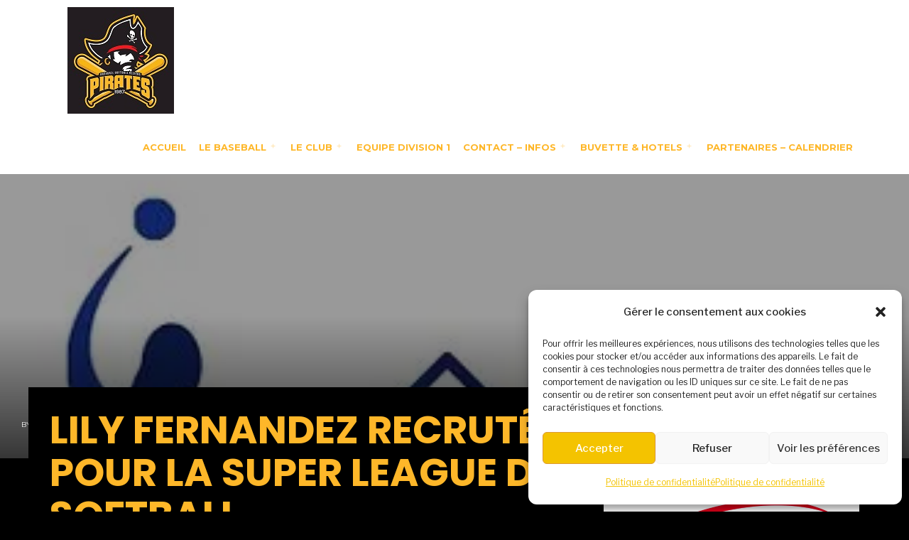

--- FILE ---
content_type: text/html; charset=UTF-8
request_url: https://www.baseball-beziers.com/lily-fernandez-recrutee-pour-la-super-league-de-softball/
body_size: 24803
content:
<!DOCTYPE html>
<html lang="fr-FR">
<head><meta charset="UTF-8">

<!-- Set the viewport width to device width for mobile -->
<meta name="viewport" content="width=device-width, initial-scale=1, maximum-scale=1" />

<link rel="pingback" href="https://www.baseball-beziers.com/xmlrpc.php" />

<title>Lily FERNANDEZ recrutée pour la SUPER LEAGUE DE SOFTBALL &#8211; Baseball Club Biterrois</title>
<meta name='robots' content='max-image-preview:large' />
<link rel='dns-prefetch' href='//secure.gravatar.com' />
<link rel='dns-prefetch' href='//stats.wp.com' />
<link rel='dns-prefetch' href='//fonts.googleapis.com' />
<link rel='dns-prefetch' href='//v0.wordpress.com' />
<link rel='dns-prefetch' href='//widgets.wp.com' />
<link rel='dns-prefetch' href='//s0.wp.com' />
<link rel='dns-prefetch' href='//0.gravatar.com' />
<link rel='dns-prefetch' href='//1.gravatar.com' />
<link rel='dns-prefetch' href='//2.gravatar.com' />
<link rel='dns-prefetch' href='//i0.wp.com' />
<link rel='preconnect' href='https://fonts.gstatic.com' crossorigin />
<link rel="alternate" type="application/rss+xml" title="Baseball Club Biterrois &raquo; Flux" href="https://www.baseball-beziers.com/feed/" />
<link rel="alternate" type="application/rss+xml" title="Baseball Club Biterrois &raquo; Flux des commentaires" href="https://www.baseball-beziers.com/comments/feed/" />
<script type="text/javascript">
/* <![CDATA[ */
window._wpemojiSettings = {"baseUrl":"https:\/\/s.w.org\/images\/core\/emoji\/15.0.3\/72x72\/","ext":".png","svgUrl":"https:\/\/s.w.org\/images\/core\/emoji\/15.0.3\/svg\/","svgExt":".svg","source":{"concatemoji":"https:\/\/www.baseball-beziers.com\/wp-includes\/js\/wp-emoji-release.min.js?ver=6.6.4"}};
/*! This file is auto-generated */
!function(i,n){var o,s,e;function c(e){try{var t={supportTests:e,timestamp:(new Date).valueOf()};sessionStorage.setItem(o,JSON.stringify(t))}catch(e){}}function p(e,t,n){e.clearRect(0,0,e.canvas.width,e.canvas.height),e.fillText(t,0,0);var t=new Uint32Array(e.getImageData(0,0,e.canvas.width,e.canvas.height).data),r=(e.clearRect(0,0,e.canvas.width,e.canvas.height),e.fillText(n,0,0),new Uint32Array(e.getImageData(0,0,e.canvas.width,e.canvas.height).data));return t.every(function(e,t){return e===r[t]})}function u(e,t,n){switch(t){case"flag":return n(e,"\ud83c\udff3\ufe0f\u200d\u26a7\ufe0f","\ud83c\udff3\ufe0f\u200b\u26a7\ufe0f")?!1:!n(e,"\ud83c\uddfa\ud83c\uddf3","\ud83c\uddfa\u200b\ud83c\uddf3")&&!n(e,"\ud83c\udff4\udb40\udc67\udb40\udc62\udb40\udc65\udb40\udc6e\udb40\udc67\udb40\udc7f","\ud83c\udff4\u200b\udb40\udc67\u200b\udb40\udc62\u200b\udb40\udc65\u200b\udb40\udc6e\u200b\udb40\udc67\u200b\udb40\udc7f");case"emoji":return!n(e,"\ud83d\udc26\u200d\u2b1b","\ud83d\udc26\u200b\u2b1b")}return!1}function f(e,t,n){var r="undefined"!=typeof WorkerGlobalScope&&self instanceof WorkerGlobalScope?new OffscreenCanvas(300,150):i.createElement("canvas"),a=r.getContext("2d",{willReadFrequently:!0}),o=(a.textBaseline="top",a.font="600 32px Arial",{});return e.forEach(function(e){o[e]=t(a,e,n)}),o}function t(e){var t=i.createElement("script");t.src=e,t.defer=!0,i.head.appendChild(t)}"undefined"!=typeof Promise&&(o="wpEmojiSettingsSupports",s=["flag","emoji"],n.supports={everything:!0,everythingExceptFlag:!0},e=new Promise(function(e){i.addEventListener("DOMContentLoaded",e,{once:!0})}),new Promise(function(t){var n=function(){try{var e=JSON.parse(sessionStorage.getItem(o));if("object"==typeof e&&"number"==typeof e.timestamp&&(new Date).valueOf()<e.timestamp+604800&&"object"==typeof e.supportTests)return e.supportTests}catch(e){}return null}();if(!n){if("undefined"!=typeof Worker&&"undefined"!=typeof OffscreenCanvas&&"undefined"!=typeof URL&&URL.createObjectURL&&"undefined"!=typeof Blob)try{var e="postMessage("+f.toString()+"("+[JSON.stringify(s),u.toString(),p.toString()].join(",")+"));",r=new Blob([e],{type:"text/javascript"}),a=new Worker(URL.createObjectURL(r),{name:"wpTestEmojiSupports"});return void(a.onmessage=function(e){c(n=e.data),a.terminate(),t(n)})}catch(e){}c(n=f(s,u,p))}t(n)}).then(function(e){for(var t in e)n.supports[t]=e[t],n.supports.everything=n.supports.everything&&n.supports[t],"flag"!==t&&(n.supports.everythingExceptFlag=n.supports.everythingExceptFlag&&n.supports[t]);n.supports.everythingExceptFlag=n.supports.everythingExceptFlag&&!n.supports.flag,n.DOMReady=!1,n.readyCallback=function(){n.DOMReady=!0}}).then(function(){return e}).then(function(){var e;n.supports.everything||(n.readyCallback(),(e=n.source||{}).concatemoji?t(e.concatemoji):e.wpemoji&&e.twemoji&&(t(e.twemoji),t(e.wpemoji)))}))}((window,document),window._wpemojiSettings);
/* ]]> */
</script>
<link rel='stylesheet' id='mllc-view-css-css' href='https://www.baseball-beziers.com/wp-content/plugins/masterelements/layoutcreator/assets/stylesheets/mllc-view.css?ver=1769028090' type='text/css' media='all' />
<link rel='stylesheet' id='jetpack_related-posts-css' href='https://www.baseball-beziers.com/wp-content/plugins/jetpack/modules/related-posts/related-posts.css?ver=20240116' type='text/css' media='all' />
<style id='wp-emoji-styles-inline-css' type='text/css'>

	img.wp-smiley, img.emoji {
		display: inline !important;
		border: none !important;
		box-shadow: none !important;
		height: 1em !important;
		width: 1em !important;
		margin: 0 0.07em !important;
		vertical-align: -0.1em !important;
		background: none !important;
		padding: 0 !important;
	}
</style>
<link rel='stylesheet' id='wp-block-library-css' href='https://www.baseball-beziers.com/wp-includes/css/dist/block-library/style.min.css?ver=6.6.4' type='text/css' media='all' />
<link rel='stylesheet' id='mediaelement-css' href='https://www.baseball-beziers.com/wp-includes/js/mediaelement/mediaelementplayer-legacy.min.css?ver=4.2.17' type='text/css' media='all' />
<link rel='stylesheet' id='wp-mediaelement-css' href='https://www.baseball-beziers.com/wp-includes/js/mediaelement/wp-mediaelement.min.css?ver=6.6.4' type='text/css' media='all' />
<style id='jetpack-sharing-buttons-style-inline-css' type='text/css'>
.jetpack-sharing-buttons__services-list{display:flex;flex-direction:row;flex-wrap:wrap;gap:0;list-style-type:none;margin:5px;padding:0}.jetpack-sharing-buttons__services-list.has-small-icon-size{font-size:12px}.jetpack-sharing-buttons__services-list.has-normal-icon-size{font-size:16px}.jetpack-sharing-buttons__services-list.has-large-icon-size{font-size:24px}.jetpack-sharing-buttons__services-list.has-huge-icon-size{font-size:36px}@media print{.jetpack-sharing-buttons__services-list{display:none!important}}.editor-styles-wrapper .wp-block-jetpack-sharing-buttons{gap:0;padding-inline-start:0}ul.jetpack-sharing-buttons__services-list.has-background{padding:1.25em 2.375em}
</style>
<style id='classic-theme-styles-inline-css' type='text/css'>
/*! This file is auto-generated */
.wp-block-button__link{color:#fff;background-color:#32373c;border-radius:9999px;box-shadow:none;text-decoration:none;padding:calc(.667em + 2px) calc(1.333em + 2px);font-size:1.125em}.wp-block-file__button{background:#32373c;color:#fff;text-decoration:none}
</style>
<style id='global-styles-inline-css' type='text/css'>
:root{--wp--preset--aspect-ratio--square: 1;--wp--preset--aspect-ratio--4-3: 4/3;--wp--preset--aspect-ratio--3-4: 3/4;--wp--preset--aspect-ratio--3-2: 3/2;--wp--preset--aspect-ratio--2-3: 2/3;--wp--preset--aspect-ratio--16-9: 16/9;--wp--preset--aspect-ratio--9-16: 9/16;--wp--preset--color--black: #000000;--wp--preset--color--cyan-bluish-gray: #abb8c3;--wp--preset--color--white: #ffffff;--wp--preset--color--pale-pink: #f78da7;--wp--preset--color--vivid-red: #cf2e2e;--wp--preset--color--luminous-vivid-orange: #ff6900;--wp--preset--color--luminous-vivid-amber: #fcb900;--wp--preset--color--light-green-cyan: #7bdcb5;--wp--preset--color--vivid-green-cyan: #00d084;--wp--preset--color--pale-cyan-blue: #8ed1fc;--wp--preset--color--vivid-cyan-blue: #0693e3;--wp--preset--color--vivid-purple: #9b51e0;--wp--preset--gradient--vivid-cyan-blue-to-vivid-purple: linear-gradient(135deg,rgba(6,147,227,1) 0%,rgb(155,81,224) 100%);--wp--preset--gradient--light-green-cyan-to-vivid-green-cyan: linear-gradient(135deg,rgb(122,220,180) 0%,rgb(0,208,130) 100%);--wp--preset--gradient--luminous-vivid-amber-to-luminous-vivid-orange: linear-gradient(135deg,rgba(252,185,0,1) 0%,rgba(255,105,0,1) 100%);--wp--preset--gradient--luminous-vivid-orange-to-vivid-red: linear-gradient(135deg,rgba(255,105,0,1) 0%,rgb(207,46,46) 100%);--wp--preset--gradient--very-light-gray-to-cyan-bluish-gray: linear-gradient(135deg,rgb(238,238,238) 0%,rgb(169,184,195) 100%);--wp--preset--gradient--cool-to-warm-spectrum: linear-gradient(135deg,rgb(74,234,220) 0%,rgb(151,120,209) 20%,rgb(207,42,186) 40%,rgb(238,44,130) 60%,rgb(251,105,98) 80%,rgb(254,248,76) 100%);--wp--preset--gradient--blush-light-purple: linear-gradient(135deg,rgb(255,206,236) 0%,rgb(152,150,240) 100%);--wp--preset--gradient--blush-bordeaux: linear-gradient(135deg,rgb(254,205,165) 0%,rgb(254,45,45) 50%,rgb(107,0,62) 100%);--wp--preset--gradient--luminous-dusk: linear-gradient(135deg,rgb(255,203,112) 0%,rgb(199,81,192) 50%,rgb(65,88,208) 100%);--wp--preset--gradient--pale-ocean: linear-gradient(135deg,rgb(255,245,203) 0%,rgb(182,227,212) 50%,rgb(51,167,181) 100%);--wp--preset--gradient--electric-grass: linear-gradient(135deg,rgb(202,248,128) 0%,rgb(113,206,126) 100%);--wp--preset--gradient--midnight: linear-gradient(135deg,rgb(2,3,129) 0%,rgb(40,116,252) 100%);--wp--preset--font-size--small: 13px;--wp--preset--font-size--medium: 20px;--wp--preset--font-size--large: 36px;--wp--preset--font-size--x-large: 42px;--wp--preset--spacing--20: 0.44rem;--wp--preset--spacing--30: 0.67rem;--wp--preset--spacing--40: 1rem;--wp--preset--spacing--50: 1.5rem;--wp--preset--spacing--60: 2.25rem;--wp--preset--spacing--70: 3.38rem;--wp--preset--spacing--80: 5.06rem;--wp--preset--shadow--natural: 6px 6px 9px rgba(0, 0, 0, 0.2);--wp--preset--shadow--deep: 12px 12px 50px rgba(0, 0, 0, 0.4);--wp--preset--shadow--sharp: 6px 6px 0px rgba(0, 0, 0, 0.2);--wp--preset--shadow--outlined: 6px 6px 0px -3px rgba(255, 255, 255, 1), 6px 6px rgba(0, 0, 0, 1);--wp--preset--shadow--crisp: 6px 6px 0px rgba(0, 0, 0, 1);}:where(.is-layout-flex){gap: 0.5em;}:where(.is-layout-grid){gap: 0.5em;}body .is-layout-flex{display: flex;}.is-layout-flex{flex-wrap: wrap;align-items: center;}.is-layout-flex > :is(*, div){margin: 0;}body .is-layout-grid{display: grid;}.is-layout-grid > :is(*, div){margin: 0;}:where(.wp-block-columns.is-layout-flex){gap: 2em;}:where(.wp-block-columns.is-layout-grid){gap: 2em;}:where(.wp-block-post-template.is-layout-flex){gap: 1.25em;}:where(.wp-block-post-template.is-layout-grid){gap: 1.25em;}.has-black-color{color: var(--wp--preset--color--black) !important;}.has-cyan-bluish-gray-color{color: var(--wp--preset--color--cyan-bluish-gray) !important;}.has-white-color{color: var(--wp--preset--color--white) !important;}.has-pale-pink-color{color: var(--wp--preset--color--pale-pink) !important;}.has-vivid-red-color{color: var(--wp--preset--color--vivid-red) !important;}.has-luminous-vivid-orange-color{color: var(--wp--preset--color--luminous-vivid-orange) !important;}.has-luminous-vivid-amber-color{color: var(--wp--preset--color--luminous-vivid-amber) !important;}.has-light-green-cyan-color{color: var(--wp--preset--color--light-green-cyan) !important;}.has-vivid-green-cyan-color{color: var(--wp--preset--color--vivid-green-cyan) !important;}.has-pale-cyan-blue-color{color: var(--wp--preset--color--pale-cyan-blue) !important;}.has-vivid-cyan-blue-color{color: var(--wp--preset--color--vivid-cyan-blue) !important;}.has-vivid-purple-color{color: var(--wp--preset--color--vivid-purple) !important;}.has-black-background-color{background-color: var(--wp--preset--color--black) !important;}.has-cyan-bluish-gray-background-color{background-color: var(--wp--preset--color--cyan-bluish-gray) !important;}.has-white-background-color{background-color: var(--wp--preset--color--white) !important;}.has-pale-pink-background-color{background-color: var(--wp--preset--color--pale-pink) !important;}.has-vivid-red-background-color{background-color: var(--wp--preset--color--vivid-red) !important;}.has-luminous-vivid-orange-background-color{background-color: var(--wp--preset--color--luminous-vivid-orange) !important;}.has-luminous-vivid-amber-background-color{background-color: var(--wp--preset--color--luminous-vivid-amber) !important;}.has-light-green-cyan-background-color{background-color: var(--wp--preset--color--light-green-cyan) !important;}.has-vivid-green-cyan-background-color{background-color: var(--wp--preset--color--vivid-green-cyan) !important;}.has-pale-cyan-blue-background-color{background-color: var(--wp--preset--color--pale-cyan-blue) !important;}.has-vivid-cyan-blue-background-color{background-color: var(--wp--preset--color--vivid-cyan-blue) !important;}.has-vivid-purple-background-color{background-color: var(--wp--preset--color--vivid-purple) !important;}.has-black-border-color{border-color: var(--wp--preset--color--black) !important;}.has-cyan-bluish-gray-border-color{border-color: var(--wp--preset--color--cyan-bluish-gray) !important;}.has-white-border-color{border-color: var(--wp--preset--color--white) !important;}.has-pale-pink-border-color{border-color: var(--wp--preset--color--pale-pink) !important;}.has-vivid-red-border-color{border-color: var(--wp--preset--color--vivid-red) !important;}.has-luminous-vivid-orange-border-color{border-color: var(--wp--preset--color--luminous-vivid-orange) !important;}.has-luminous-vivid-amber-border-color{border-color: var(--wp--preset--color--luminous-vivid-amber) !important;}.has-light-green-cyan-border-color{border-color: var(--wp--preset--color--light-green-cyan) !important;}.has-vivid-green-cyan-border-color{border-color: var(--wp--preset--color--vivid-green-cyan) !important;}.has-pale-cyan-blue-border-color{border-color: var(--wp--preset--color--pale-cyan-blue) !important;}.has-vivid-cyan-blue-border-color{border-color: var(--wp--preset--color--vivid-cyan-blue) !important;}.has-vivid-purple-border-color{border-color: var(--wp--preset--color--vivid-purple) !important;}.has-vivid-cyan-blue-to-vivid-purple-gradient-background{background: var(--wp--preset--gradient--vivid-cyan-blue-to-vivid-purple) !important;}.has-light-green-cyan-to-vivid-green-cyan-gradient-background{background: var(--wp--preset--gradient--light-green-cyan-to-vivid-green-cyan) !important;}.has-luminous-vivid-amber-to-luminous-vivid-orange-gradient-background{background: var(--wp--preset--gradient--luminous-vivid-amber-to-luminous-vivid-orange) !important;}.has-luminous-vivid-orange-to-vivid-red-gradient-background{background: var(--wp--preset--gradient--luminous-vivid-orange-to-vivid-red) !important;}.has-very-light-gray-to-cyan-bluish-gray-gradient-background{background: var(--wp--preset--gradient--very-light-gray-to-cyan-bluish-gray) !important;}.has-cool-to-warm-spectrum-gradient-background{background: var(--wp--preset--gradient--cool-to-warm-spectrum) !important;}.has-blush-light-purple-gradient-background{background: var(--wp--preset--gradient--blush-light-purple) !important;}.has-blush-bordeaux-gradient-background{background: var(--wp--preset--gradient--blush-bordeaux) !important;}.has-luminous-dusk-gradient-background{background: var(--wp--preset--gradient--luminous-dusk) !important;}.has-pale-ocean-gradient-background{background: var(--wp--preset--gradient--pale-ocean) !important;}.has-electric-grass-gradient-background{background: var(--wp--preset--gradient--electric-grass) !important;}.has-midnight-gradient-background{background: var(--wp--preset--gradient--midnight) !important;}.has-small-font-size{font-size: var(--wp--preset--font-size--small) !important;}.has-medium-font-size{font-size: var(--wp--preset--font-size--medium) !important;}.has-large-font-size{font-size: var(--wp--preset--font-size--large) !important;}.has-x-large-font-size{font-size: var(--wp--preset--font-size--x-large) !important;}
:where(.wp-block-post-template.is-layout-flex){gap: 1.25em;}:where(.wp-block-post-template.is-layout-grid){gap: 1.25em;}
:where(.wp-block-columns.is-layout-flex){gap: 2em;}:where(.wp-block-columns.is-layout-grid){gap: 2em;}
:root :where(.wp-block-pullquote){font-size: 1.5em;line-height: 1.6;}
</style>
<link rel='stylesheet' id='master-elements-style-css' href='https://www.baseball-beziers.com/wp-content/plugins/masterelements/css/master-elements.css?ver=6.6.4' type='text/css' media='all' />
<link rel='stylesheet' id='wpclubmanager-general-css' href='//www.baseball-beziers.com/wp-content/plugins/wp-club-manager/assets/css/wpclubmanager.css?ver=2.2.17' type='text/css' media='all' />
<link rel='stylesheet' id='leaflet-styles-css' href='//www.baseball-beziers.com/wp-content/plugins/wp-club-manager/assets/js/vendor/leaflet/leaflet.css?ver=1.6.0' type='text/css' media='all' />
<link rel='stylesheet' id='cmplz-general-css' href='https://www.baseball-beziers.com/wp-content/plugins/complianz-gdpr/assets/css/cookieblocker.min.css?ver=1728725488' type='text/css' media='all' />
<link rel='stylesheet' id='jetpack_likes-css' href='https://www.baseball-beziers.com/wp-content/plugins/jetpack/modules/likes/style.css?ver=13.9.1' type='text/css' media='all' />
<link rel='stylesheet' id='tmnf-custom-style-css' href='https://www.baseball-beziers.com/wp-content/themes/sport-club/styles/custom-style.css?ver=6.6.4' type='text/css' media='all' />
<link rel='stylesheet' id='sport-club-style-css' href='https://www.baseball-beziers.com/wp-content/themes/sport-club/style.css?ver=6.6.4' type='text/css' media='all' />
<link rel='stylesheet' id='font-awesome-css' href='https://www.baseball-beziers.com/wp-content/themes/sport-club/styles/font-awesome.min.css?ver=6.6.4' type='text/css' media='all' />
<link rel='stylesheet' id='sport-club-mobile-css' href='https://www.baseball-beziers.com/wp-content/themes/sport-club/style-mobile.css?ver=6.6.4' type='text/css' media='all' />
<link rel="preload" as="style" href="https://fonts.googleapis.com/css?family=Libre%20Franklin:400,500%7CMontserrat:700,400%7CPoppins:700&#038;display=swap&#038;ver=1741589834" /><link rel="stylesheet" href="https://fonts.googleapis.com/css?family=Libre%20Franklin:400,500%7CMontserrat:700,400%7CPoppins:700&#038;display=swap&#038;ver=1741589834" media="print" onload="this.media='all'"><noscript><link rel="stylesheet" href="https://fonts.googleapis.com/css?family=Libre%20Franklin:400,500%7CMontserrat:700,400%7CPoppins:700&#038;display=swap&#038;ver=1741589834" /></noscript><link rel='stylesheet' id='sharedaddy-css' href='https://www.baseball-beziers.com/wp-content/plugins/jetpack/modules/sharedaddy/sharing.css?ver=13.9.1' type='text/css' media='all' />
<link rel='stylesheet' id='social-logos-css' href='https://www.baseball-beziers.com/wp-content/plugins/jetpack/_inc/social-logos/social-logos.min.css?ver=13.9.1' type='text/css' media='all' />
<script type="text/javascript" id="jetpack_related-posts-js-extra">
/* <![CDATA[ */
var related_posts_js_options = {"post_heading":"h4"};
/* ]]> */
</script>
<script type="text/javascript" src="https://www.baseball-beziers.com/wp-content/plugins/jetpack/_inc/build/related-posts/related-posts.min.js?ver=20240116" id="jetpack_related-posts-js"></script>
<script type="text/javascript" src="https://www.baseball-beziers.com/wp-includes/js/jquery/jquery.min.js?ver=3.7.1" id="jquery-core-js"></script>
<script type="text/javascript" src="https://www.baseball-beziers.com/wp-includes/js/jquery/jquery-migrate.min.js?ver=3.4.1" id="jquery-migrate-js"></script>
<link rel="https://api.w.org/" href="https://www.baseball-beziers.com/wp-json/" /><link rel="alternate" title="JSON" type="application/json" href="https://www.baseball-beziers.com/wp-json/wp/v2/posts/3214" /><link rel="EditURI" type="application/rsd+xml" title="RSD" href="https://www.baseball-beziers.com/xmlrpc.php?rsd" />
<meta name="generator" content="WordPress 6.6.4" />
<link rel="canonical" href="https://www.baseball-beziers.com/lily-fernandez-recrutee-pour-la-super-league-de-softball/" />
<link rel='shortlink' href='https://wp.me/p9EZRW-PQ' />
<link rel="alternate" title="oEmbed (JSON)" type="application/json+oembed" href="https://www.baseball-beziers.com/wp-json/oembed/1.0/embed?url=https%3A%2F%2Fwww.baseball-beziers.com%2Flily-fernandez-recrutee-pour-la-super-league-de-softball%2F" />
<link rel="alternate" title="oEmbed (XML)" type="text/xml+oembed" href="https://www.baseball-beziers.com/wp-json/oembed/1.0/embed?url=https%3A%2F%2Fwww.baseball-beziers.com%2Flily-fernandez-recrutee-pour-la-super-league-de-softball%2F&#038;format=xml" />
<meta name="generator" content="Redux 4.5.0" />

<!-- WP Club Manager Version -->
<meta name="generator" content="WP Club Manager 2.2.17" />

	<style>img#wpstats{display:none}</style>
					<style>.cmplz-hidden {
					display: none !important;
				}</style><style type="text/css" id="custom-background-css">
body.custom-background { background-color: #000000; }
</style>
	
<!-- Jetpack Open Graph Tags -->
<meta property="og:type" content="article" />
<meta property="og:title" content="Lily FERNANDEZ recrutée pour la SUPER LEAGUE DE SOFTBALL" />
<meta property="og:url" content="https://www.baseball-beziers.com/lily-fernandez-recrutee-pour-la-super-league-de-softball/" />
<meta property="og:description" content="Elles ne sont que 30 à avoir été sélectionnées, et Lily FERNANDEZ formée au BCB a été sélectionnée pour participer à la SUPER LEAGUE SOFTBALL Article FFBS" />
<meta property="article:published_time" content="2023-03-14T15:56:24+00:00" />
<meta property="article:modified_time" content="2023-04-06T15:10:33+00:00" />
<meta property="og:site_name" content="Baseball Club Biterrois" />
<meta property="og:image" content="https://i0.wp.com/www.baseball-beziers.com/wp-content/uploads/2023/03/Capture.jpg?fit=332%2C367&#038;ssl=1" />
<meta property="og:image:width" content="332" />
<meta property="og:image:height" content="367" />
<meta property="og:image:alt" content="" />
<meta property="og:locale" content="fr_FR" />
<meta name="twitter:text:title" content="Lily FERNANDEZ recrutée pour la SUPER LEAGUE DE SOFTBALL" />
<meta name="twitter:image" content="https://i0.wp.com/www.baseball-beziers.com/wp-content/uploads/2023/03/Capture.jpg?fit=332%2C367&#038;ssl=1&#038;w=640" />
<meta name="twitter:card" content="summary_large_image" />

<!-- End Jetpack Open Graph Tags -->
<link rel="icon" href="https://i0.wp.com/www.baseball-beziers.com/wp-content/uploads/2018/02/cropped-icone-2.jpg?fit=32%2C32&#038;ssl=1" sizes="32x32" />
<link rel="icon" href="https://i0.wp.com/www.baseball-beziers.com/wp-content/uploads/2018/02/cropped-icone-2.jpg?fit=192%2C192&#038;ssl=1" sizes="192x192" />
<link rel="apple-touch-icon" href="https://i0.wp.com/www.baseball-beziers.com/wp-content/uploads/2018/02/cropped-icone-2.jpg?fit=180%2C180&#038;ssl=1" />
<meta name="msapplication-TileImage" content="https://i0.wp.com/www.baseball-beziers.com/wp-content/uploads/2018/02/cropped-icone-2.jpg?fit=270%2C270&#038;ssl=1" />
<style id="themnific_redux-dynamic-css" title="dynamic-css" class="redux-options-output">body,input,button{font-family:"Libre Franklin";line-height:32px;font-weight:400;font-style:normal;color:#b7b7b7;font-size:17px;}body,.postbar, .taggs a,.page-link>span{background-color:#000000;}a,#sidebar h4 a{color:#feb729;}a:hover,#sidebar h4 a:hover{color:#bfbfbf;}a:active,#sidebar h4 a:active{color:#dd9933;}.entry p a,.additional a{color:#feb729;}.p-border,.meta,.taggs a,ul.social-menu li a,h3#reply-title,.single .entry>p:first-child,.tagcloud a,#portfolio-filter a,.page-numbers,input,textarea,select,.products,.nav_item a,.tp_recent_tweets ul li,.hrline,.hrlineB,.mc4wp-form,.widgetable li.cat-item{border-color:#feb729;}.hrline,.hrlineB,h2.widget:after{background-color:#feb729;}#sidebar,.post-pagination span{color:#969696;}#sidebar a,.meta.taggs a{color:#feb729;}.nav>li>a{font-family:Montserrat;line-height:15px;font-weight:700;font-style:normal;color:#feb729;font-size:13px;}.nav ul li>a,#titles h2{font-family:"Libre Franklin";line-height:19px;font-weight:400;font-style:normal;color:#fff;font-size:13px;}#header,#navigation{background-color:#ffffff;background-repeat:no-repeat;background-attachment:scroll;background-position:left center;background-size:cover;}li.current-menu-item>a,#header #titles h2,.curtain a,.curtain .searchform .s,p.reading{color:#feb729;}.nav li ul{background-color:#feb729;}.nav>li>ul:after{border-bottom-color:#feb729;}#header h1 a{color:#ffffff;}#header a:hover{color:#dd9933;}#titles{width:200px;}#titles{margin-top:10px;margin-bottom:10px;}#navigation{margin-top:10px;margin-bottom:10px;}#footer,#footer input,#footer .bottom-menu li a{font-family:"Libre Franklin";line-height:28px;font-weight:400;font-style:normal;color:#99a0a8;font-size:14px;}#footer,#footer .searchform input.s,.blogger>div.sticky,.sticky>.ghost{background-color:#231f20;background-repeat:no-repeat;background-attachment:inherit;background-position:center center;background-size:contain;}#footer a,#footer h2,#footer h3,#footer #serinfo-nav li a,#footer .meta,#footer .meta a,#footer .searchform input.s,.sticky,.sticky p,.sticky a,.sticky .meta,.sticky .meta a{color:#e8ebef;}#footer a:hover{color:#dd9933;}#footer li.cat-item,#copyright,#footer .tagcloud a,#footer ul.menu>li>a#footer .tp_recent_tweets ul li,#footer .p-border,.sticky .p-border,#footer .searchform input.s,#footer input,#footer ul.social-menu li a,#footer .hrline{border-color:#feb729;}#footer h2.widget:after{background-color:#feb729;}h1{font-family:Poppins;line-height:25px;font-weight:700;font-style:normal;color:#feb729;font-size:25px;}.flexinside h2,h1.entry-title,.mm-info:nth-child(1) h2,.mm-info:nth-child(2) h2{font-family:Poppins;line-height:60px;font-weight:700;font-style:normal;color:#feb729;font-size:55px;}h2,.entry h1,.entry h2,.entry h3,.entry h4,.entry h5,.entry h6{font-family:Poppins;line-height:43px;font-weight:700;font-style:normal;color:#feb729;font-size:30px;}h3,blockquote,.comment-author cite,.authorpage{font-family:Poppins;line-height:30px;font-weight:700;font-style:normal;color:#feb729;font-size:26px;}h4,.wpcm-match-fixture,.mc4wp-form input{font-family:Poppins;line-height:20px;font-weight:700;font-style:normal;color:#feb729;font-size:15px;}h5,.widgetable ul.menu>li>a,#serinfo-nav li a,a.mainbutton,h5.review-title,.nav-previous a,.wrapper .wp-review-show-total,p.meta_more,#content .topic a, #content .reply a,#respond .form-submit input,.post-pagination{font-family:Poppins;line-height:18px;font-weight:700;font-style:normal;color:#feb729;font-size:14px;}h6{font-family:"Libre Franklin";line-height:25px;font-weight:500;font-style:normal;color:#feb729;font-size:14px;}.meta,.meta a{font-family:Montserrat;line-height:18px;font-weight:400;font-style:normal;color:#afafaf;font-size:10px;}a.searchSubmit,.ribbon,.mc4wp-form,.widgetable ul.menu>li.current-menu-item>a,#respond #submit,li.current a,.page-numbers.current,a.mainbutton,.flex-direction-nav a,.wrapper a.mainbutton,#submit,#comments .navigation a,.tagssingle a,.contact-form .submit,.wpcf7-submit,a.comment-reply-link,ul.social-menu li a:hover,.meta_more a,a.flex-active{background-color:#dd9933;}ul.social-menu li a:hover{border-color:#dd9933;}.meta_more a{color:#dd9933;}a.searchSubmit,.ribbon,.ribbon a,.ribbon p,.mc4wp-form,.mc4wp-form p,.mc4wp-form input[type="submit"],.mc4wp-form h3,#content .reply a,.widgetable ul.menu>li.current-menu-item>a,#hometab li.current a,#respond #submit,.flex-direction-nav a,#footer a.mainbutton,a.mainbutton,.tmnf_icon,a.mainbutton,#submit,#comments .navigation a,.tagssingle a,.contact-form .submit,.wpcf7-submit,a.comment-reply-link,#footer #hometab li.current a,.page-numbers.current,.meta_more a,#left-sidebar #serinfo-nav li.current a,.flex-control-nav li a.flex-active::before{color:#feb729;}a.searchSubmit:hover,.ribbon:hover,a.mainbutton:hover,.entry a.ribbon:hover,.meta_more a:hover,.flex-direction-nav a:hover{background-color:#feb729;}.meta_more a:hover{border-color:#feb729;}#header a.searchSubmit:hover,#footer a.mainbutton:hover,.ribbon:hover,.ribbon:hover a,.ribbon a:hover,.entry a.ribbon:hover,a.mainbutton:hover,#mainhead a.searchSubmit,.meta_more a:hover,.flex-direction-nav a:hover{color:#ffffff;}.imgwrap,.tmnf_hero,.post-nav-image,.entryhead,.page-head,.maso,.about-inner{background-color:#000000;}.page-head,.page-head p,.page-head a,.slideinside a,.slideinside p.meta,.slideinside p.meta a,.imglarge .entryhead h2 a,#sidebar .about-inner h2,.about-inner .meta{color:#ffffff;}.wpcm-matches-widget,.wpcm-match-info,.wpcm-match-fixture{background-color:#333333;}.wpcm-matches-widget{color:#d3d3d3;}.wpcm-matches-widget a,.clubs h4{color:#feb729;}</style>
</head>

     
<body data-cmplz=1 class="post-template-default single single-post postid-3214 single-format-standard custom-background">

<div class="upper">
   
    <div id="header" itemscope itemtype="http://schema.org/WPHeader">
        
        <div class="container">
        
    		<div class="clearfix"></div>
            
            <div id="titles" class="tranz2">
                
                                                    
                            <a class="logo" href="https://www.baseball-beziers.com/">
                            
                                <img class="tranz" src="https://www.baseball-beziers.com/wp-content/uploads/2019/08/27625433_1870571766307177_3386931842971533686_o.jpg" alt="Baseball Club Biterrois"/>
                                    
                            </a>
                            
                        
                            
            </div><!-- end #titles  -->
            
            <a id="navtrigger" class="ribbon" href="#"><i class="fa fa-bars"></i></a>
            
            <nav id="navigation" itemscope itemtype="http://schema.org/SiteNavigationElement"> 
            
                <ul id="main-nav" class="nav"><li id="menu-item-34" class="menu-item menu-item-type-custom menu-item-object-custom menu-item-home menu-item-34"><a href="http://www.baseball-beziers.com/">Accueil</a></li>
<li id="menu-item-195" class="menu-item menu-item-type-post_type menu-item-object-page menu-item-has-children menu-item-195"><a href="https://www.baseball-beziers.com/le-baseball-beziers/">Le Baseball</a>
<ul class="sub-menu">
	<li id="menu-item-436" class="menu-item menu-item-type-custom menu-item-object-custom menu-item-436"><a href="http://www.baseball-beziers.com/le-baseball/#liens">Liens utiles</a></li>
	<li id="menu-item-437" class="menu-item menu-item-type-custom menu-item-object-custom menu-item-437"><a href="http://www.baseball-beziers.com/le-baseball/#liens">Règles officielles</a></li>
	<li id="menu-item-438" class="menu-item menu-item-type-custom menu-item-object-custom menu-item-438"><a href="http://www.baseball-beziers.com/le-baseball/#liens">Téléchargements</a></li>
</ul>
</li>
<li id="menu-item-32" class="menu-item menu-item-type-post_type menu-item-object-page menu-item-has-children menu-item-32"><a href="https://www.baseball-beziers.com/le-club/">Le Club</a>
<ul class="sub-menu">
	<li id="menu-item-316" class="menu-item menu-item-type-custom menu-item-object-custom menu-item-316"><a href="http://www.baseball-beziers.com/le-club/#histoire">Histoire du Club</a></li>
	<li id="menu-item-312" class="menu-item menu-item-type-custom menu-item-object-custom menu-item-312"><a href="http://www.baseball-beziers.com/le-club/#bureau">L&rsquo;organigramme</a></li>
	<li id="menu-item-413" class="menu-item menu-item-type-custom menu-item-object-custom menu-item-413"><a href="http://www.baseball-beziers.com/le-club/#palmaresclub">Palmarès</a></li>
	<li id="menu-item-153" class="menu-item menu-item-type-post_type menu-item-object-page menu-item-153"><a href="https://www.baseball-beziers.com/terrain-montfloures/">Complexe sportif Baseball</a></li>
</ul>
</li>
<li id="menu-item-4090" class="menu-item menu-item-type-post_type menu-item-object-page menu-item-4090"><a href="https://www.baseball-beziers.com/roster-senior/">Equipe DIVISION 1</a></li>
<li id="menu-item-33" class="menu-item menu-item-type-post_type menu-item-object-page menu-item-has-children menu-item-33"><a href="https://www.baseball-beziers.com/contact-infos-pratiques/">Contact &#8211; Infos</a>
<ul class="sub-menu">
	<li id="menu-item-430" class="menu-item menu-item-type-custom menu-item-object-custom menu-item-430"><a href="http://www.baseball-beziers.com/contact-infos-pratiques/#entrain">Entraînements</a></li>
	<li id="menu-item-422" class="menu-item menu-item-type-custom menu-item-object-custom menu-item-422"><a href="http://www.baseball-beziers.com/contact-infos-pratiques/#inscription">Inscriptions</a></li>
	<li id="menu-item-431" class="menu-item menu-item-type-custom menu-item-object-custom menu-item-431"><a href="http://www.baseball-beziers.com/contact-infos-pratiques/#coordon">Coordonnées</a></li>
	<li id="menu-item-3919" class="menu-item menu-item-type-custom menu-item-object-custom menu-item-3919"><a href="https://www.baseball-beziers.com/sejourner-a-beziers/#buvette">Réservation buvette</a></li>
</ul>
</li>
<li id="menu-item-3868" class="menu-item menu-item-type-post_type menu-item-object-page menu-item-has-children menu-item-3868"><a href="https://www.baseball-beziers.com/buvettehotels/">Buvette &#038; Hotels</a>
<ul class="sub-menu">
	<li id="menu-item-3917" class="menu-item menu-item-type-custom menu-item-object-custom menu-item-3917"><a href="https://www.baseball-beziers.com/buvettehotels/#buvette">Réservation buvette</a></li>
</ul>
</li>
<li id="menu-item-141" class="menu-item menu-item-type-post_type menu-item-object-page menu-item-141"><a href="https://www.baseball-beziers.com/nos-partenaires/">Partenaires &#8211; Calendrier</a></li>
</ul>
                
            </nav>
            
            <div class="clearfix"></div>
            
    	</div><!-- end .container  -->
    
    </div><!-- end #header  -->


<div class="wrapper p-border">
  
    
      
<div itemscope itemtype="http://schema.org/NewsArticle" class="postbarRight">
<meta itemscope itemprop="mainEntityOfPage"  content=""  itemType="https://schema.org/WebPage" itemid="https://www.baseball-beziers.com/lily-fernandez-recrutee-pour-la-super-league-de-softball/"/>

		                    <div class="tmnf_hero"  itemprop="image" itemscope itemtype="https://schema.org/ImageObject">
                        <img width="332" height="367" src="https://i0.wp.com/www.baseball-beziers.com/wp-content/uploads/2023/03/Capture.jpg?resize=332%2C367&amp;ssl=1" class="standard grayscale grayscale-fade wp-post-image" alt="" decoding="async" fetchpriority="high" srcset="https://i0.wp.com/www.baseball-beziers.com/wp-content/uploads/2023/03/Capture.jpg?w=332&amp;ssl=1 332w, https://i0.wp.com/www.baseball-beziers.com/wp-content/uploads/2023/03/Capture.jpg?resize=271%2C300&amp;ssl=1 271w, https://i0.wp.com/www.baseball-beziers.com/wp-content/uploads/2023/03/Capture.jpg?resize=90%2C100&amp;ssl=1 90w, https://i0.wp.com/www.baseball-beziers.com/wp-content/uploads/2023/03/Capture.jpg?resize=45%2C50&amp;ssl=1 45w, https://i0.wp.com/www.baseball-beziers.com/wp-content/uploads/2023/03/Capture.jpg?resize=23%2C25&amp;ssl=1 23w, https://i0.wp.com/www.baseball-beziers.com/wp-content/uploads/2023/03/Capture.jpg?resize=199%2C220&amp;ssl=1 199w" sizes="(max-width: 332px) 100vw, 332px" data-attachment-id="3217" data-permalink="https://www.baseball-beziers.com/lily-fernandez-recrutee-pour-la-super-league-de-softball/capture-3/" data-orig-file="https://i0.wp.com/www.baseball-beziers.com/wp-content/uploads/2023/03/Capture.jpg?fit=332%2C367&amp;ssl=1" data-orig-size="332,367" data-comments-opened="0" data-image-meta="{&quot;aperture&quot;:&quot;0&quot;,&quot;credit&quot;:&quot;Aurelien&quot;,&quot;camera&quot;:&quot;&quot;,&quot;caption&quot;:&quot;&quot;,&quot;created_timestamp&quot;:&quot;1680800867&quot;,&quot;copyright&quot;:&quot;&quot;,&quot;focal_length&quot;:&quot;0&quot;,&quot;iso&quot;:&quot;0&quot;,&quot;shutter_speed&quot;:&quot;0&quot;,&quot;title&quot;:&quot;&quot;,&quot;orientation&quot;:&quot;0&quot;}" data-image-title="Capture" data-image-description="" data-image-caption="" data-medium-file="https://i0.wp.com/www.baseball-beziers.com/wp-content/uploads/2023/03/Capture.jpg?fit=271%2C300&amp;ssl=1" data-large-file="https://i0.wp.com/www.baseball-beziers.com/wp-content/uploads/2023/03/Capture.jpg?fit=332%2C367&amp;ssl=1" tabindex="0" role="button" />                            
	<p class="meta author tranz "> 
        <span>By <a href="https://www.baseball-beziers.com/author/bcb-pirates/" title="Articles par Pirates" rel="author">Pirates</a></span>    </p>
    
                        </div>
                    
<div class="container_alt post-3214 post type-post status-publish format-standard has-post-thumbnail hentry category-softball-feminin">
   
    <div class="postbar postbarRight ">

        <div id="content" class="eightcol first">
            
            <div class="item normal tranz ghost p-border post-3214 post type-post status-publish format-standard has-post-thumbnail hentry category-softball-feminin">

    <h1 class="entry-title" itemprop="headline"><span itemprop="name">Lily FERNANDEZ recrutée pour la SUPER LEAGUE DE SOFTBALL</span></h1>
 
              
    <div class="clearfix"></div>
    
    <div class="item_inn tranz p-border">
    
        <div class="meta-single p-border ">
  				
			    
	<p class="meta meta_full ">
		<span itemprop="datePublished" class="post-date updated"><i class="icon-clock"></i> 14 mars 2023<span class="divider">|</span></span>
		<span class="categs"><i class="icon-folder-empty"></i> <a href="https://www.baseball-beziers.com/category/softball-feminin/" rel="category tag">Softball féminin</a></span>
    </p>
            
        </div>
        
        <div class="clearfix"></div>
                             
        <div class="entry" itemprop="text">
              
            <p>Elles ne sont que 30 à avoir été sélectionnées, et Lily FERNANDEZ formée au BCB a été sélectionnée pour participer à la SUPER LEAGUE SOFTBALL</p>
<p><a href="https://ffbs.fr/super-league-softball/" target="_blank" rel="noopener">Article FFBS</a></p>
<div class="sharedaddy sd-sharing-enabled"><div class="robots-nocontent sd-block sd-social sd-social-icon sd-sharing"><h3 class="sd-title">Partager&nbsp;:</h3><div class="sd-content"><ul><li class="share-twitter"><a rel="nofollow noopener noreferrer" data-shared="sharing-twitter-3214" class="share-twitter sd-button share-icon no-text" href="https://www.baseball-beziers.com/lily-fernandez-recrutee-pour-la-super-league-de-softball/?share=twitter" target="_blank" title="Cliquez pour partager sur Twitter" ><span></span><span class="sharing-screen-reader-text">Cliquez pour partager sur Twitter(ouvre dans une nouvelle fenêtre)</span></a></li><li class="share-facebook"><a rel="nofollow noopener noreferrer" data-shared="sharing-facebook-3214" class="share-facebook sd-button share-icon no-text" href="https://www.baseball-beziers.com/lily-fernandez-recrutee-pour-la-super-league-de-softball/?share=facebook" target="_blank" title="Cliquez pour partager sur Facebook" ><span></span><span class="sharing-screen-reader-text">Cliquez pour partager sur Facebook(ouvre dans une nouvelle fenêtre)</span></a></li><li class="share-end"></li></ul></div></div></div><div class='sharedaddy sd-block sd-like jetpack-likes-widget-wrapper jetpack-likes-widget-unloaded' id='like-post-wrapper-142757972-3214-697139fcd4696' data-src='https://widgets.wp.com/likes/?ver=13.9.1#blog_id=142757972&amp;post_id=3214&amp;origin=www.baseball-beziers.com&amp;obj_id=142757972-3214-697139fcd4696&amp;n=1' data-name='like-post-frame-142757972-3214-697139fcd4696' data-title='Aimer ou rebloguer'><h3 class="sd-title">J’aime ça :</h3><div class='likes-widget-placeholder post-likes-widget-placeholder' style='height: 55px;'><span class='button'><span>J’aime</span></span> <span class="loading">chargement&hellip;</span></div><span class='sd-text-color'></span><a class='sd-link-color'></a></div>
<div id='jp-relatedposts' class='jp-relatedposts' >
	<h3 class="jp-relatedposts-headline"><em>Articles similaires</em></h3>
</div><div class="post-pagination"></div>            
            <div class="clearfix"></div>
            
        </div><!-- end .entry -->
        
            
<div class="postinfo p-border">    

            <ul class="related">
				
					</ul>
		<div class="clearfix"></div>            
</div>

<div class="clearfix"></div>
 			
            

                        



<div id="comments">

	<p class="nocomments">Comments are closed.</p>



</div><!-- #comments -->
        
	</div><!-- end .item_inn -->
      
</div>               
        </div><!-- end #content -->
    
        	<div id="sidebar"  class="fourcol woocommerce p-border">
    
    	        
            <div class="widgetable p-border">
    
                <div class="sidebar_item">
<h3 class="wp-block-heading has-text-align-left" style="font-style:normal;font-weight:400;text-transform:none"><strong><a href="https://www.baseball-beziers.com/nos-partenaires/" data-type="link" data-id="https://www.baseball-beziers.com/nos-partenaires/">Nos partenaires</a></strong></h3>
</div><div class="sidebar_item">
<div class="wp-block-jetpack-slideshow aligncenter" data-autoplay="true" data-delay="3" data-effect="slide"><div class="wp-block-jetpack-slideshow_container swiper-container"><ul class="wp-block-jetpack-slideshow_swiper-wrapper swiper-wrapper"><li class="wp-block-jetpack-slideshow_slide swiper-slide"><figure><img decoding="async" width="1920" height="1080" alt="" class="wp-block-jetpack-slideshow_image wp-image-3886" data-id="3886" src="https://www.baseball-beziers.com/wp-content/uploads/2025/03/AMS.jpg" srcset="https://i0.wp.com/www.baseball-beziers.com/wp-content/uploads/2025/03/AMS.jpg?w=1920&amp;ssl=1 1920w, https://i0.wp.com/www.baseball-beziers.com/wp-content/uploads/2025/03/AMS.jpg?resize=300%2C169&amp;ssl=1 300w, https://i0.wp.com/www.baseball-beziers.com/wp-content/uploads/2025/03/AMS.jpg?resize=1024%2C576&amp;ssl=1 1024w, https://i0.wp.com/www.baseball-beziers.com/wp-content/uploads/2025/03/AMS.jpg?resize=768%2C432&amp;ssl=1 768w, https://i0.wp.com/www.baseball-beziers.com/wp-content/uploads/2025/03/AMS.jpg?resize=1536%2C864&amp;ssl=1 1536w, https://i0.wp.com/www.baseball-beziers.com/wp-content/uploads/2025/03/AMS.jpg?resize=128%2C72&amp;ssl=1 128w, https://i0.wp.com/www.baseball-beziers.com/wp-content/uploads/2025/03/AMS.jpg?resize=32%2C18&amp;ssl=1 32w, https://i0.wp.com/www.baseball-beziers.com/wp-content/uploads/2025/03/AMS.jpg?w=1440&amp;ssl=1 1440w" sizes="(max-width: 1920px) 100vw, 1920px" /></figure></li><li class="wp-block-jetpack-slideshow_slide swiper-slide"><figure><img decoding="async" width="1664" height="1181" alt="" class="wp-block-jetpack-slideshow_image wp-image-3887" data-id="3887" src="https://www.baseball-beziers.com/wp-content/uploads/2025/03/Bastien-Immo-logo_adress.jpg" srcset="https://i0.wp.com/www.baseball-beziers.com/wp-content/uploads/2025/03/Bastien-Immo-logo_adress.jpg?w=1664&amp;ssl=1 1664w, https://i0.wp.com/www.baseball-beziers.com/wp-content/uploads/2025/03/Bastien-Immo-logo_adress.jpg?resize=300%2C213&amp;ssl=1 300w, https://i0.wp.com/www.baseball-beziers.com/wp-content/uploads/2025/03/Bastien-Immo-logo_adress.jpg?resize=1024%2C727&amp;ssl=1 1024w, https://i0.wp.com/www.baseball-beziers.com/wp-content/uploads/2025/03/Bastien-Immo-logo_adress.jpg?resize=768%2C545&amp;ssl=1 768w, https://i0.wp.com/www.baseball-beziers.com/wp-content/uploads/2025/03/Bastien-Immo-logo_adress.jpg?resize=1536%2C1090&amp;ssl=1 1536w, https://i0.wp.com/www.baseball-beziers.com/wp-content/uploads/2025/03/Bastien-Immo-logo_adress.jpg?resize=128%2C91&amp;ssl=1 128w, https://i0.wp.com/www.baseball-beziers.com/wp-content/uploads/2025/03/Bastien-Immo-logo_adress.jpg?resize=32%2C23&amp;ssl=1 32w, https://i0.wp.com/www.baseball-beziers.com/wp-content/uploads/2025/03/Bastien-Immo-logo_adress.jpg?w=1440&amp;ssl=1 1440w" sizes="(max-width: 1664px) 100vw, 1664px" /></figure></li><li class="wp-block-jetpack-slideshow_slide swiper-slide"><figure><img loading="lazy" decoding="async" width="1408" height="347" alt="" class="wp-block-jetpack-slideshow_image wp-image-3888" data-id="3888" src="https://www.baseball-beziers.com/wp-content/uploads/2025/03/clindoux.jpg" srcset="https://i0.wp.com/www.baseball-beziers.com/wp-content/uploads/2025/03/clindoux.jpg?w=1408&amp;ssl=1 1408w, https://i0.wp.com/www.baseball-beziers.com/wp-content/uploads/2025/03/clindoux.jpg?resize=300%2C74&amp;ssl=1 300w, https://i0.wp.com/www.baseball-beziers.com/wp-content/uploads/2025/03/clindoux.jpg?resize=1024%2C252&amp;ssl=1 1024w, https://i0.wp.com/www.baseball-beziers.com/wp-content/uploads/2025/03/clindoux.jpg?resize=768%2C189&amp;ssl=1 768w, https://i0.wp.com/www.baseball-beziers.com/wp-content/uploads/2025/03/clindoux.jpg?resize=128%2C32&amp;ssl=1 128w, https://i0.wp.com/www.baseball-beziers.com/wp-content/uploads/2025/03/clindoux.jpg?resize=32%2C8&amp;ssl=1 32w" sizes="(max-width: 1408px) 100vw, 1408px" /></figure></li><li class="wp-block-jetpack-slideshow_slide swiper-slide"><figure><img loading="lazy" decoding="async" width="386" height="500" alt="" class="wp-block-jetpack-slideshow_image wp-image-3896" data-id="3896" src="https://www.baseball-beziers.com/wp-content/uploads/2025/03/logo-web.jpg" srcset="https://i0.wp.com/www.baseball-beziers.com/wp-content/uploads/2025/03/logo-web.jpg?w=386&amp;ssl=1 386w, https://i0.wp.com/www.baseball-beziers.com/wp-content/uploads/2025/03/logo-web.jpg?resize=232%2C300&amp;ssl=1 232w, https://i0.wp.com/www.baseball-beziers.com/wp-content/uploads/2025/03/logo-web.jpg?resize=99%2C128&amp;ssl=1 99w, https://i0.wp.com/www.baseball-beziers.com/wp-content/uploads/2025/03/logo-web.jpg?resize=25%2C32&amp;ssl=1 25w" sizes="(max-width: 386px) 100vw, 386px" /></figure></li><li class="wp-block-jetpack-slideshow_slide swiper-slide"><figure><img loading="lazy" decoding="async" width="1920" height="1080" alt="" class="wp-block-jetpack-slideshow_image wp-image-3889" data-id="3889" src="https://www.baseball-beziers.com/wp-content/uploads/2025/03/DAM.jpg" srcset="https://i0.wp.com/www.baseball-beziers.com/wp-content/uploads/2025/03/DAM.jpg?w=1920&amp;ssl=1 1920w, https://i0.wp.com/www.baseball-beziers.com/wp-content/uploads/2025/03/DAM.jpg?resize=300%2C169&amp;ssl=1 300w, https://i0.wp.com/www.baseball-beziers.com/wp-content/uploads/2025/03/DAM.jpg?resize=1024%2C576&amp;ssl=1 1024w, https://i0.wp.com/www.baseball-beziers.com/wp-content/uploads/2025/03/DAM.jpg?resize=768%2C432&amp;ssl=1 768w, https://i0.wp.com/www.baseball-beziers.com/wp-content/uploads/2025/03/DAM.jpg?resize=1536%2C864&amp;ssl=1 1536w, https://i0.wp.com/www.baseball-beziers.com/wp-content/uploads/2025/03/DAM.jpg?resize=128%2C72&amp;ssl=1 128w, https://i0.wp.com/www.baseball-beziers.com/wp-content/uploads/2025/03/DAM.jpg?resize=32%2C18&amp;ssl=1 32w, https://i0.wp.com/www.baseball-beziers.com/wp-content/uploads/2025/03/DAM.jpg?w=1440&amp;ssl=1 1440w" sizes="(max-width: 1920px) 100vw, 1920px" /></figure></li><li class="wp-block-jetpack-slideshow_slide swiper-slide"><figure><img loading="lazy" decoding="async" width="1150" height="362" alt="" class="wp-block-jetpack-slideshow_image wp-image-3890" data-id="3890" src="https://www.baseball-beziers.com/wp-content/uploads/2025/03/DURAND-PAVAGE-V2_RVB.jpg" srcset="https://i0.wp.com/www.baseball-beziers.com/wp-content/uploads/2025/03/DURAND-PAVAGE-V2_RVB.jpg?w=1150&amp;ssl=1 1150w, https://i0.wp.com/www.baseball-beziers.com/wp-content/uploads/2025/03/DURAND-PAVAGE-V2_RVB.jpg?resize=300%2C94&amp;ssl=1 300w, https://i0.wp.com/www.baseball-beziers.com/wp-content/uploads/2025/03/DURAND-PAVAGE-V2_RVB.jpg?resize=1024%2C322&amp;ssl=1 1024w, https://i0.wp.com/www.baseball-beziers.com/wp-content/uploads/2025/03/DURAND-PAVAGE-V2_RVB.jpg?resize=768%2C242&amp;ssl=1 768w, https://i0.wp.com/www.baseball-beziers.com/wp-content/uploads/2025/03/DURAND-PAVAGE-V2_RVB.jpg?resize=128%2C40&amp;ssl=1 128w, https://i0.wp.com/www.baseball-beziers.com/wp-content/uploads/2025/03/DURAND-PAVAGE-V2_RVB.jpg?resize=32%2C10&amp;ssl=1 32w" sizes="(max-width: 1150px) 100vw, 1150px" /></figure></li><li class="wp-block-jetpack-slideshow_slide swiper-slide"><figure><img loading="lazy" decoding="async" width="1920" height="1080" alt="" class="wp-block-jetpack-slideshow_image wp-image-3891" data-id="3891" src="https://www.baseball-beziers.com/wp-content/uploads/2025/03/GMS.jpg" srcset="https://i0.wp.com/www.baseball-beziers.com/wp-content/uploads/2025/03/GMS.jpg?w=1920&amp;ssl=1 1920w, https://i0.wp.com/www.baseball-beziers.com/wp-content/uploads/2025/03/GMS.jpg?resize=300%2C169&amp;ssl=1 300w, https://i0.wp.com/www.baseball-beziers.com/wp-content/uploads/2025/03/GMS.jpg?resize=1024%2C576&amp;ssl=1 1024w, https://i0.wp.com/www.baseball-beziers.com/wp-content/uploads/2025/03/GMS.jpg?resize=768%2C432&amp;ssl=1 768w, https://i0.wp.com/www.baseball-beziers.com/wp-content/uploads/2025/03/GMS.jpg?resize=1536%2C864&amp;ssl=1 1536w, https://i0.wp.com/www.baseball-beziers.com/wp-content/uploads/2025/03/GMS.jpg?resize=128%2C72&amp;ssl=1 128w, https://i0.wp.com/www.baseball-beziers.com/wp-content/uploads/2025/03/GMS.jpg?resize=32%2C18&amp;ssl=1 32w, https://i0.wp.com/www.baseball-beziers.com/wp-content/uploads/2025/03/GMS.jpg?w=1440&amp;ssl=1 1440w" sizes="(max-width: 1920px) 100vw, 1920px" /></figure></li><li class="wp-block-jetpack-slideshow_slide swiper-slide"><figure><img loading="lazy" decoding="async" width="651" height="226" alt="" class="wp-block-jetpack-slideshow_image wp-image-3892" data-id="3892" src="https://www.baseball-beziers.com/wp-content/uploads/2025/03/hoppic.jpg" srcset="https://i0.wp.com/www.baseball-beziers.com/wp-content/uploads/2025/03/hoppic.jpg?w=651&amp;ssl=1 651w, https://i0.wp.com/www.baseball-beziers.com/wp-content/uploads/2025/03/hoppic.jpg?resize=300%2C104&amp;ssl=1 300w, https://i0.wp.com/www.baseball-beziers.com/wp-content/uploads/2025/03/hoppic.jpg?resize=128%2C44&amp;ssl=1 128w, https://i0.wp.com/www.baseball-beziers.com/wp-content/uploads/2025/03/hoppic.jpg?resize=32%2C11&amp;ssl=1 32w" sizes="(max-width: 651px) 100vw, 651px" /></figure></li><li class="wp-block-jetpack-slideshow_slide swiper-slide"><figure><img loading="lazy" decoding="async" width="141" height="146" alt="" class="wp-block-jetpack-slideshow_image wp-image-3910" data-id="3910" src="https://www.baseball-beziers.com/wp-content/uploads/2025/03/INNOBETON-fond-blanc.jpg" srcset="https://i0.wp.com/www.baseball-beziers.com/wp-content/uploads/2025/03/INNOBETON-fond-blanc.jpg?w=141&amp;ssl=1 141w, https://i0.wp.com/www.baseball-beziers.com/wp-content/uploads/2025/03/INNOBETON-fond-blanc.jpg?resize=124%2C128&amp;ssl=1 124w, https://i0.wp.com/www.baseball-beziers.com/wp-content/uploads/2025/03/INNOBETON-fond-blanc.jpg?resize=32%2C32&amp;ssl=1 32w" sizes="(max-width: 141px) 100vw, 141px" /></figure></li><li class="wp-block-jetpack-slideshow_slide swiper-slide"><figure><img loading="lazy" decoding="async" width="1075" height="343" alt="" class="wp-block-jetpack-slideshow_image wp-image-3885" data-id="3885" src="https://www.baseball-beziers.com/wp-content/uploads/2025/03/1000000115.png" srcset="https://i0.wp.com/www.baseball-beziers.com/wp-content/uploads/2025/03/1000000115.png?w=1075&amp;ssl=1 1075w, https://i0.wp.com/www.baseball-beziers.com/wp-content/uploads/2025/03/1000000115.png?resize=300%2C96&amp;ssl=1 300w, https://i0.wp.com/www.baseball-beziers.com/wp-content/uploads/2025/03/1000000115.png?resize=1024%2C327&amp;ssl=1 1024w, https://i0.wp.com/www.baseball-beziers.com/wp-content/uploads/2025/03/1000000115.png?resize=768%2C245&amp;ssl=1 768w, https://i0.wp.com/www.baseball-beziers.com/wp-content/uploads/2025/03/1000000115.png?resize=128%2C41&amp;ssl=1 128w, https://i0.wp.com/www.baseball-beziers.com/wp-content/uploads/2025/03/1000000115.png?resize=32%2C10&amp;ssl=1 32w" sizes="(max-width: 1075px) 100vw, 1075px" /></figure></li><li class="wp-block-jetpack-slideshow_slide swiper-slide"><figure><img loading="lazy" decoding="async" width="1920" height="1080" alt="" class="wp-block-jetpack-slideshow_image wp-image-3897" data-id="3897" src="https://www.baseball-beziers.com/wp-content/uploads/2025/03/Miquel.jpg" srcset="https://i0.wp.com/www.baseball-beziers.com/wp-content/uploads/2025/03/Miquel.jpg?w=1920&amp;ssl=1 1920w, https://i0.wp.com/www.baseball-beziers.com/wp-content/uploads/2025/03/Miquel.jpg?resize=300%2C169&amp;ssl=1 300w, https://i0.wp.com/www.baseball-beziers.com/wp-content/uploads/2025/03/Miquel.jpg?resize=1024%2C576&amp;ssl=1 1024w, https://i0.wp.com/www.baseball-beziers.com/wp-content/uploads/2025/03/Miquel.jpg?resize=768%2C432&amp;ssl=1 768w, https://i0.wp.com/www.baseball-beziers.com/wp-content/uploads/2025/03/Miquel.jpg?resize=1536%2C864&amp;ssl=1 1536w, https://i0.wp.com/www.baseball-beziers.com/wp-content/uploads/2025/03/Miquel.jpg?resize=128%2C72&amp;ssl=1 128w, https://i0.wp.com/www.baseball-beziers.com/wp-content/uploads/2025/03/Miquel.jpg?resize=32%2C18&amp;ssl=1 32w, https://i0.wp.com/www.baseball-beziers.com/wp-content/uploads/2025/03/Miquel.jpg?w=1440&amp;ssl=1 1440w" sizes="(max-width: 1920px) 100vw, 1920px" /></figure></li><li class="wp-block-jetpack-slideshow_slide swiper-slide"><figure><img loading="lazy" decoding="async" width="1198" height="210" alt="" class="wp-block-jetpack-slideshow_image wp-image-3883" data-id="3883" src="https://www.baseball-beziers.com/wp-content/uploads/2025/03/2022-06-16-LOGO_PROMOCASH_CMJN.png" srcset="https://i0.wp.com/www.baseball-beziers.com/wp-content/uploads/2025/03/2022-06-16-LOGO_PROMOCASH_CMJN.png?w=1198&amp;ssl=1 1198w, https://i0.wp.com/www.baseball-beziers.com/wp-content/uploads/2025/03/2022-06-16-LOGO_PROMOCASH_CMJN.png?resize=300%2C53&amp;ssl=1 300w, https://i0.wp.com/www.baseball-beziers.com/wp-content/uploads/2025/03/2022-06-16-LOGO_PROMOCASH_CMJN.png?resize=1024%2C179&amp;ssl=1 1024w, https://i0.wp.com/www.baseball-beziers.com/wp-content/uploads/2025/03/2022-06-16-LOGO_PROMOCASH_CMJN.png?resize=768%2C135&amp;ssl=1 768w, https://i0.wp.com/www.baseball-beziers.com/wp-content/uploads/2025/03/2022-06-16-LOGO_PROMOCASH_CMJN.png?resize=128%2C22&amp;ssl=1 128w, https://i0.wp.com/www.baseball-beziers.com/wp-content/uploads/2025/03/2022-06-16-LOGO_PROMOCASH_CMJN.png?resize=32%2C6&amp;ssl=1 32w" sizes="(max-width: 1198px) 100vw, 1198px" /></figure></li><li class="wp-block-jetpack-slideshow_slide swiper-slide"><figure><img loading="lazy" decoding="async" width="1370" height="317" alt="" class="wp-block-jetpack-slideshow_image wp-image-3898" data-id="3898" src="https://www.baseball-beziers.com/wp-content/uploads/2025/03/sodiva.jpg" srcset="https://i0.wp.com/www.baseball-beziers.com/wp-content/uploads/2025/03/sodiva.jpg?w=1370&amp;ssl=1 1370w, https://i0.wp.com/www.baseball-beziers.com/wp-content/uploads/2025/03/sodiva.jpg?resize=300%2C69&amp;ssl=1 300w, https://i0.wp.com/www.baseball-beziers.com/wp-content/uploads/2025/03/sodiva.jpg?resize=1024%2C237&amp;ssl=1 1024w, https://i0.wp.com/www.baseball-beziers.com/wp-content/uploads/2025/03/sodiva.jpg?resize=768%2C178&amp;ssl=1 768w, https://i0.wp.com/www.baseball-beziers.com/wp-content/uploads/2025/03/sodiva.jpg?resize=128%2C30&amp;ssl=1 128w, https://i0.wp.com/www.baseball-beziers.com/wp-content/uploads/2025/03/sodiva.jpg?resize=32%2C7&amp;ssl=1 32w" sizes="(max-width: 1370px) 100vw, 1370px" /></figure></li><li class="wp-block-jetpack-slideshow_slide swiper-slide"><figure><img loading="lazy" decoding="async" width="1920" height="1080" alt="" class="wp-block-jetpack-slideshow_image wp-image-3899" data-id="3899" src="https://www.baseball-beziers.com/wp-content/uploads/2025/03/Super-U.jpg" srcset="https://i0.wp.com/www.baseball-beziers.com/wp-content/uploads/2025/03/Super-U.jpg?w=1920&amp;ssl=1 1920w, https://i0.wp.com/www.baseball-beziers.com/wp-content/uploads/2025/03/Super-U.jpg?resize=300%2C169&amp;ssl=1 300w, https://i0.wp.com/www.baseball-beziers.com/wp-content/uploads/2025/03/Super-U.jpg?resize=1024%2C576&amp;ssl=1 1024w, https://i0.wp.com/www.baseball-beziers.com/wp-content/uploads/2025/03/Super-U.jpg?resize=768%2C432&amp;ssl=1 768w, https://i0.wp.com/www.baseball-beziers.com/wp-content/uploads/2025/03/Super-U.jpg?resize=1536%2C864&amp;ssl=1 1536w, https://i0.wp.com/www.baseball-beziers.com/wp-content/uploads/2025/03/Super-U.jpg?resize=128%2C72&amp;ssl=1 128w, https://i0.wp.com/www.baseball-beziers.com/wp-content/uploads/2025/03/Super-U.jpg?resize=32%2C18&amp;ssl=1 32w, https://i0.wp.com/www.baseball-beziers.com/wp-content/uploads/2025/03/Super-U.jpg?w=1440&amp;ssl=1 1440w" sizes="(max-width: 1920px) 100vw, 1920px" /></figure></li><li class="wp-block-jetpack-slideshow_slide swiper-slide"><figure><img loading="lazy" decoding="async" width="1920" height="1080" alt="" class="wp-block-jetpack-slideshow_image wp-image-3900" data-id="3900" src="https://www.baseball-beziers.com/wp-content/uploads/2025/03/TPRE.jpg" srcset="https://i0.wp.com/www.baseball-beziers.com/wp-content/uploads/2025/03/TPRE.jpg?w=1920&amp;ssl=1 1920w, https://i0.wp.com/www.baseball-beziers.com/wp-content/uploads/2025/03/TPRE.jpg?resize=300%2C169&amp;ssl=1 300w, https://i0.wp.com/www.baseball-beziers.com/wp-content/uploads/2025/03/TPRE.jpg?resize=1024%2C576&amp;ssl=1 1024w, https://i0.wp.com/www.baseball-beziers.com/wp-content/uploads/2025/03/TPRE.jpg?resize=768%2C432&amp;ssl=1 768w, https://i0.wp.com/www.baseball-beziers.com/wp-content/uploads/2025/03/TPRE.jpg?resize=1536%2C864&amp;ssl=1 1536w, https://i0.wp.com/www.baseball-beziers.com/wp-content/uploads/2025/03/TPRE.jpg?resize=128%2C72&amp;ssl=1 128w, https://i0.wp.com/www.baseball-beziers.com/wp-content/uploads/2025/03/TPRE.jpg?resize=32%2C18&amp;ssl=1 32w, https://i0.wp.com/www.baseball-beziers.com/wp-content/uploads/2025/03/TPRE.jpg?w=1440&amp;ssl=1 1440w" sizes="(max-width: 1920px) 100vw, 1920px" /></figure></li><li class="wp-block-jetpack-slideshow_slide swiper-slide"><figure><img loading="lazy" decoding="async" width="1084" height="530" alt="" class="wp-block-jetpack-slideshow_image wp-image-3901" data-id="3901" src="https://www.baseball-beziers.com/wp-content/uploads/2025/03/UM_NEWLOGO_525323_210623.jpg" srcset="https://i0.wp.com/www.baseball-beziers.com/wp-content/uploads/2025/03/UM_NEWLOGO_525323_210623.jpg?w=1084&amp;ssl=1 1084w, https://i0.wp.com/www.baseball-beziers.com/wp-content/uploads/2025/03/UM_NEWLOGO_525323_210623.jpg?resize=300%2C147&amp;ssl=1 300w, https://i0.wp.com/www.baseball-beziers.com/wp-content/uploads/2025/03/UM_NEWLOGO_525323_210623.jpg?resize=1024%2C501&amp;ssl=1 1024w, https://i0.wp.com/www.baseball-beziers.com/wp-content/uploads/2025/03/UM_NEWLOGO_525323_210623.jpg?resize=768%2C375&amp;ssl=1 768w, https://i0.wp.com/www.baseball-beziers.com/wp-content/uploads/2025/03/UM_NEWLOGO_525323_210623.jpg?resize=128%2C63&amp;ssl=1 128w, https://i0.wp.com/www.baseball-beziers.com/wp-content/uploads/2025/03/UM_NEWLOGO_525323_210623.jpg?resize=32%2C16&amp;ssl=1 32w" sizes="(max-width: 1084px) 100vw, 1084px" /></figure></li><li class="wp-block-jetpack-slideshow_slide swiper-slide"><figure><img loading="lazy" decoding="async" width="900" height="900" alt="" class="wp-block-jetpack-slideshow_image wp-image-3894" data-id="3894" src="https://www.baseball-beziers.com/wp-content/uploads/2025/03/kisspng-eurovia-logo-encapsulated-postscript-elvis-logo-5b489ccf002639.1601019415314853910006.jpg" srcset="https://i0.wp.com/www.baseball-beziers.com/wp-content/uploads/2025/03/kisspng-eurovia-logo-encapsulated-postscript-elvis-logo-5b489ccf002639.1601019415314853910006.jpg?w=900&amp;ssl=1 900w, https://i0.wp.com/www.baseball-beziers.com/wp-content/uploads/2025/03/kisspng-eurovia-logo-encapsulated-postscript-elvis-logo-5b489ccf002639.1601019415314853910006.jpg?resize=300%2C300&amp;ssl=1 300w, https://i0.wp.com/www.baseball-beziers.com/wp-content/uploads/2025/03/kisspng-eurovia-logo-encapsulated-postscript-elvis-logo-5b489ccf002639.1601019415314853910006.jpg?resize=150%2C150&amp;ssl=1 150w, https://i0.wp.com/www.baseball-beziers.com/wp-content/uploads/2025/03/kisspng-eurovia-logo-encapsulated-postscript-elvis-logo-5b489ccf002639.1601019415314853910006.jpg?resize=768%2C768&amp;ssl=1 768w, https://i0.wp.com/www.baseball-beziers.com/wp-content/uploads/2025/03/kisspng-eurovia-logo-encapsulated-postscript-elvis-logo-5b489ccf002639.1601019415314853910006.jpg?resize=128%2C128&amp;ssl=1 128w, https://i0.wp.com/www.baseball-beziers.com/wp-content/uploads/2025/03/kisspng-eurovia-logo-encapsulated-postscript-elvis-logo-5b489ccf002639.1601019415314853910006.jpg?resize=32%2C32&amp;ssl=1 32w, https://i0.wp.com/www.baseball-beziers.com/wp-content/uploads/2025/03/kisspng-eurovia-logo-encapsulated-postscript-elvis-logo-5b489ccf002639.1601019415314853910006.jpg?resize=570%2C570&amp;ssl=1 570w" sizes="(max-width: 900px) 100vw, 900px" /></figure></li><li class="wp-block-jetpack-slideshow_slide swiper-slide"><figure><img loading="lazy" decoding="async" width="1920" height="1080" alt="" class="wp-block-jetpack-slideshow_image wp-image-3902" data-id="3902" src="https://www.baseball-beziers.com/wp-content/uploads/2025/03/Weldom.jpg" srcset="https://i0.wp.com/www.baseball-beziers.com/wp-content/uploads/2025/03/Weldom.jpg?w=1920&amp;ssl=1 1920w, https://i0.wp.com/www.baseball-beziers.com/wp-content/uploads/2025/03/Weldom.jpg?resize=300%2C169&amp;ssl=1 300w, https://i0.wp.com/www.baseball-beziers.com/wp-content/uploads/2025/03/Weldom.jpg?resize=1024%2C576&amp;ssl=1 1024w, https://i0.wp.com/www.baseball-beziers.com/wp-content/uploads/2025/03/Weldom.jpg?resize=768%2C432&amp;ssl=1 768w, https://i0.wp.com/www.baseball-beziers.com/wp-content/uploads/2025/03/Weldom.jpg?resize=1536%2C864&amp;ssl=1 1536w, https://i0.wp.com/www.baseball-beziers.com/wp-content/uploads/2025/03/Weldom.jpg?resize=128%2C72&amp;ssl=1 128w, https://i0.wp.com/www.baseball-beziers.com/wp-content/uploads/2025/03/Weldom.jpg?resize=32%2C18&amp;ssl=1 32w, https://i0.wp.com/www.baseball-beziers.com/wp-content/uploads/2025/03/Weldom.jpg?w=1440&amp;ssl=1 1440w" sizes="(max-width: 1920px) 100vw, 1920px" /></figure></li><li class="wp-block-jetpack-slideshow_slide swiper-slide"><figure><img loading="lazy" decoding="async" width="272" height="212" alt="" class="wp-block-jetpack-slideshow_image wp-image-3909" data-id="3909" src="https://www.baseball-beziers.com/wp-content/uploads/2025/03/vilar.jpg" srcset="https://i0.wp.com/www.baseball-beziers.com/wp-content/uploads/2025/03/vilar.jpg?w=272&amp;ssl=1 272w, https://i0.wp.com/www.baseball-beziers.com/wp-content/uploads/2025/03/vilar.jpg?resize=128%2C100&amp;ssl=1 128w, https://i0.wp.com/www.baseball-beziers.com/wp-content/uploads/2025/03/vilar.jpg?resize=32%2C25&amp;ssl=1 32w" sizes="(max-width: 272px) 100vw, 272px" /></figure></li><li class="wp-block-jetpack-slideshow_slide swiper-slide"><figure><img loading="lazy" decoding="async" width="1200" height="1200" alt="" class="wp-block-jetpack-slideshow_image wp-image-3584" data-id="3584" src="https://www.baseball-beziers.com/wp-content/uploads/2024/01/Logo_officiel_de_la_ville_de_Beziers.svg.jpg" srcset="https://i0.wp.com/www.baseball-beziers.com/wp-content/uploads/2024/01/Logo_officiel_de_la_ville_de_Beziers.svg.jpg?w=1200&amp;ssl=1 1200w, https://i0.wp.com/www.baseball-beziers.com/wp-content/uploads/2024/01/Logo_officiel_de_la_ville_de_Beziers.svg.jpg?resize=300%2C300&amp;ssl=1 300w, https://i0.wp.com/www.baseball-beziers.com/wp-content/uploads/2024/01/Logo_officiel_de_la_ville_de_Beziers.svg.jpg?resize=1024%2C1024&amp;ssl=1 1024w, https://i0.wp.com/www.baseball-beziers.com/wp-content/uploads/2024/01/Logo_officiel_de_la_ville_de_Beziers.svg.jpg?resize=150%2C150&amp;ssl=1 150w, https://i0.wp.com/www.baseball-beziers.com/wp-content/uploads/2024/01/Logo_officiel_de_la_ville_de_Beziers.svg.jpg?resize=768%2C768&amp;ssl=1 768w, https://i0.wp.com/www.baseball-beziers.com/wp-content/uploads/2024/01/Logo_officiel_de_la_ville_de_Beziers.svg.jpg?resize=100%2C100&amp;ssl=1 100w, https://i0.wp.com/www.baseball-beziers.com/wp-content/uploads/2024/01/Logo_officiel_de_la_ville_de_Beziers.svg.jpg?resize=50%2C50&amp;ssl=1 50w, https://i0.wp.com/www.baseball-beziers.com/wp-content/uploads/2024/01/Logo_officiel_de_la_ville_de_Beziers.svg.jpg?resize=25%2C25&amp;ssl=1 25w, https://i0.wp.com/www.baseball-beziers.com/wp-content/uploads/2024/01/Logo_officiel_de_la_ville_de_Beziers.svg.jpg?resize=60%2C60&amp;ssl=1 60w, https://i0.wp.com/www.baseball-beziers.com/wp-content/uploads/2024/01/Logo_officiel_de_la_ville_de_Beziers.svg.jpg?resize=220%2C220&amp;ssl=1 220w, https://i0.wp.com/www.baseball-beziers.com/wp-content/uploads/2024/01/Logo_officiel_de_la_ville_de_Beziers.svg.jpg?resize=90%2C90&amp;ssl=1 90w, https://i0.wp.com/www.baseball-beziers.com/wp-content/uploads/2024/01/Logo_officiel_de_la_ville_de_Beziers.svg.jpg?resize=570%2C570&amp;ssl=1 570w" sizes="(max-width: 1200px) 100vw, 1200px" /></figure></li><li class="wp-block-jetpack-slideshow_slide swiper-slide"><figure><img loading="lazy" decoding="async" width="1290" height="1165" alt="" class="wp-block-jetpack-slideshow_image wp-image-3595" data-id="3595" src="https://www.baseball-beziers.com/wp-content/uploads/2024/01/LOGO-FFBSvs.png" srcset="https://i0.wp.com/www.baseball-beziers.com/wp-content/uploads/2024/01/LOGO-FFBSvs.png?w=1290&amp;ssl=1 1290w, https://i0.wp.com/www.baseball-beziers.com/wp-content/uploads/2024/01/LOGO-FFBSvs.png?resize=300%2C271&amp;ssl=1 300w, https://i0.wp.com/www.baseball-beziers.com/wp-content/uploads/2024/01/LOGO-FFBSvs.png?resize=1024%2C925&amp;ssl=1 1024w, https://i0.wp.com/www.baseball-beziers.com/wp-content/uploads/2024/01/LOGO-FFBSvs.png?resize=768%2C694&amp;ssl=1 768w, https://i0.wp.com/www.baseball-beziers.com/wp-content/uploads/2024/01/LOGO-FFBSvs.png?resize=100%2C90&amp;ssl=1 100w, https://i0.wp.com/www.baseball-beziers.com/wp-content/uploads/2024/01/LOGO-FFBSvs.png?resize=50%2C45&amp;ssl=1 50w, https://i0.wp.com/www.baseball-beziers.com/wp-content/uploads/2024/01/LOGO-FFBSvs.png?resize=25%2C23&amp;ssl=1 25w, https://i0.wp.com/www.baseball-beziers.com/wp-content/uploads/2024/01/LOGO-FFBSvs.png?resize=244%2C220&amp;ssl=1 244w" sizes="(max-width: 1290px) 100vw, 1290px" /></figure></li><li class="wp-block-jetpack-slideshow_slide swiper-slide"><figure><img loading="lazy" decoding="async" width="1200" height="1200" alt="" class="wp-block-jetpack-slideshow_image wp-image-3929" data-id="3929" src="https://www.baseball-beziers.com/wp-content/uploads/2025/03/475457684_1138812461363743_2296048222954950596_n.jpg" srcset="https://i0.wp.com/www.baseball-beziers.com/wp-content/uploads/2025/03/475457684_1138812461363743_2296048222954950596_n.jpg?w=1200&amp;ssl=1 1200w, https://i0.wp.com/www.baseball-beziers.com/wp-content/uploads/2025/03/475457684_1138812461363743_2296048222954950596_n.jpg?resize=300%2C300&amp;ssl=1 300w, https://i0.wp.com/www.baseball-beziers.com/wp-content/uploads/2025/03/475457684_1138812461363743_2296048222954950596_n.jpg?resize=1024%2C1024&amp;ssl=1 1024w, https://i0.wp.com/www.baseball-beziers.com/wp-content/uploads/2025/03/475457684_1138812461363743_2296048222954950596_n.jpg?resize=150%2C150&amp;ssl=1 150w, https://i0.wp.com/www.baseball-beziers.com/wp-content/uploads/2025/03/475457684_1138812461363743_2296048222954950596_n.jpg?resize=768%2C768&amp;ssl=1 768w, https://i0.wp.com/www.baseball-beziers.com/wp-content/uploads/2025/03/475457684_1138812461363743_2296048222954950596_n.jpg?resize=128%2C128&amp;ssl=1 128w, https://i0.wp.com/www.baseball-beziers.com/wp-content/uploads/2025/03/475457684_1138812461363743_2296048222954950596_n.jpg?resize=32%2C32&amp;ssl=1 32w, https://i0.wp.com/www.baseball-beziers.com/wp-content/uploads/2025/03/475457684_1138812461363743_2296048222954950596_n.jpg?resize=570%2C570&amp;ssl=1 570w" sizes="(max-width: 1200px) 100vw, 1200px" /></figure></li><li class="wp-block-jetpack-slideshow_slide swiper-slide"><figure><img loading="lazy" decoding="async" width="1200" height="630" alt="" class="wp-block-jetpack-slideshow_image wp-image-3930" data-id="3930" src="https://www.baseball-beziers.com/wp-content/uploads/2025/03/ligue-occitanie-baseball-softball-bk-AR0lwJegbgTnjKzp.jpg" srcset="https://i0.wp.com/www.baseball-beziers.com/wp-content/uploads/2025/03/ligue-occitanie-baseball-softball-bk-AR0lwJegbgTnjKzp.jpg?w=1200&amp;ssl=1 1200w, https://i0.wp.com/www.baseball-beziers.com/wp-content/uploads/2025/03/ligue-occitanie-baseball-softball-bk-AR0lwJegbgTnjKzp.jpg?resize=300%2C158&amp;ssl=1 300w, https://i0.wp.com/www.baseball-beziers.com/wp-content/uploads/2025/03/ligue-occitanie-baseball-softball-bk-AR0lwJegbgTnjKzp.jpg?resize=1024%2C538&amp;ssl=1 1024w, https://i0.wp.com/www.baseball-beziers.com/wp-content/uploads/2025/03/ligue-occitanie-baseball-softball-bk-AR0lwJegbgTnjKzp.jpg?resize=768%2C403&amp;ssl=1 768w, https://i0.wp.com/www.baseball-beziers.com/wp-content/uploads/2025/03/ligue-occitanie-baseball-softball-bk-AR0lwJegbgTnjKzp.jpg?resize=128%2C67&amp;ssl=1 128w, https://i0.wp.com/www.baseball-beziers.com/wp-content/uploads/2025/03/ligue-occitanie-baseball-softball-bk-AR0lwJegbgTnjKzp.jpg?resize=32%2C17&amp;ssl=1 32w" sizes="(max-width: 1200px) 100vw, 1200px" /></figure></li></ul><a class="wp-block-jetpack-slideshow_button-prev swiper-button-prev swiper-button-white" role="button"></a><a class="wp-block-jetpack-slideshow_button-next swiper-button-next swiper-button-white" role="button"></a><a aria-label="Pause Slideshow" class="wp-block-jetpack-slideshow_button-pause" role="button"></a><div class="wp-block-jetpack-slideshow_pagination swiper-pagination swiper-pagination-white"></div></div></div>
</div><div class="sidebar_item">
<h3 class="wp-block-heading">Calendrier du Club</h3>
</div><div class="sidebar_item"><iframe loading="lazy" src="https://calendar.google.com/calendar/embed?height=600&wkst=2&ctz=Europe%2FParis&showTz=0&mode=AGENDA&title=BCB%20CALENDRIER&src=YmNicGlyYXRlc0BnbWFpbC5jb20&src=ZjRjYmI5MTQzMjU0YjQ3NDYwM2E0NDcxYmMxMjljZDVmZjgxN2Q3ZTMxZjk2ZGIyNjE3OTQ3NDljNmM3ZWNhNEBncm91cC5jYWxlbmRhci5nb29nbGUuY29t&src=NDc0Y2YxNzgyZjZkMjc3ZDk3ZWUwZTEwNDRjOTJmMmUyMTE1Y2M4ZjRhYmI1NDBmODhiMjNhYmQ1MDFjY2U1YkBncm91cC5jYWxlbmRhci5nb29nbGUuY29t&src=ZDQ1MzU1ZWIyNjFiNGZkNDlhM2FmZmNjZjc0Y2ZhZDU3YTcyZDM5ZTllMzNjZWM3YjE1YzEzOGYwNmZiMWQ3MUBncm91cC5jYWxlbmRhci5nb29nbGUuY29t&src=MzNjNmM0MGVmZDk4MGFhYzNhZTQxMDRlZmNlYWEwY2Y5M2M2ZGVkN2ZiNWM2OGEwN2UxMmUxNjQ2NjNhMzIwOEBncm91cC5jYWxlbmRhci5nb29nbGUuY29t&src=ZDcxNTEyZWNiMGFhMzE4NzI3OWRkZjcwOWRlZGE5OTlhODAzOTU0N2FlYjUxYTEzZWE2YTZkZTIxNjdkOWUwMUBncm91cC5jYWxlbmRhci5nb29nbGUuY29t&src=NTE2YWQxODFlMDIzOTZiOGE1NDQwMGM4NTg5NmVlYzE1NTk3MjI3MDBkMzhjYzViM2M5MjJjYjYxNDllODljYUBncm91cC5jYWxlbmRhci5nb29nbGUuY29t&color=%23039BE5&color=%237CB342&color=%23A79B8E&color=%23F6BF26&color=%23F4511E&color=%23B39DDB&color=%23C0CA33" style="border-width:0" width="800" height="600" frameborder="0" scrolling="no"></iframe></div><div class="sidebar_item">			<script>(function(d, s, id) {
              var js, fjs = d.getElementsByTagName(s)[0];
              if (d.getElementById(id)) return;
              js = d.createElement(s); js.id = id;
              js.src = "//connect.facebook.net/en_US/sdk.js#xfbml=1&version=v2.3";
              fjs.parentNode.insertBefore(js, fjs);
            }(document, 'script', 'facebook-jssdk'));</script>
    	<div class="twinsbox">
		<h2 class="widget">Notre page Facebook</h2>        
        <div class="fb-page" data-href="https://www.facebook.com/bcbpirates" data-hide-cover="false" data-show-facepile="true" data-show-posts="false" data-width="300"><div class="fb-xfbml-parse-ignore"><blockquote cite="https://www.facebook.com/facebook"><a href="https://www.facebook.com/bcbpirates">Facebook</a></blockquote></div></div>
        
				</div>
        <div class="clearfix"></div>
		</div><div class="sidebar_item"><h2 class="widget">LITTLE LEAGUE 2025</h2><div style="width:100%;" class="wp-video"><!--[if lt IE 9]><script>document.createElement('video');</script><![endif]-->
<video class="wp-video-shortcode" id="video-3214-1" preload="metadata" controls="controls"><source type="video/youtube" src="https://youtu.be/2_ijl6h3lJI?si=rg8QjrABgoFVk-kS&#038;_=1" /><a href="https://youtu.be/2_ijl6h3lJI?si=rg8QjrABgoFVk-kS">https://youtu.be/2_ijl6h3lJI?si=rg8QjrABgoFVk-kS</a></video></div></div><div class="widget_text sidebar_item"><h2 class="widget">Carte des visiteurs</h2><div class="textwidget custom-html-widget"><script type="text/javascript" src="//rf.revolvermaps.com/0/0/6.js?i=559g14t919y&amp;m=0c&amp;c=ffc000&amp;cr1=9d8b63&amp;f=calibri&amp;l=0&amp;cw=000000&amp;cb=fff600" async="async"></script></div></div><div class="sidebar_item"><h2 class="widget">Articles par catégories</h2><select  name='cat' id='cat_3' class='postform'>
	<option value='-1'>Sélectionner une catégorie</option>
	<option class="level-0" value="96">10 U&nbsp;&nbsp;(5)</option>
	<option class="level-0" value="62">12 U&nbsp;&nbsp;(30)</option>
	<option class="level-0" value="38">15 U&nbsp;&nbsp;(18)</option>
	<option class="level-0" value="99">18 U&nbsp;&nbsp;(1)</option>
	<option class="level-0" value="39">9 U&nbsp;&nbsp;(24)</option>
	<option class="level-0" value="6">Animation Baseball&nbsp;&nbsp;(7)</option>
	<option class="level-0" value="7">Articles médias&nbsp;&nbsp;(39)</option>
	<option class="level-0" value="101">Baseball 5&nbsp;&nbsp;(1)</option>
	<option class="level-0" value="103">BEZIERS BASEBALL ACADEMY&nbsp;&nbsp;(1)</option>
	<option class="level-0" value="94">BWFT&nbsp;&nbsp;(2)</option>
	<option class="level-0" value="74">Championnat 12U&nbsp;&nbsp;(5)</option>
	<option class="level-0" value="53">Championnat 9 U&nbsp;&nbsp;(8)</option>
	<option class="level-0" value="100">Championnat D1&nbsp;&nbsp;(7)</option>
	<option class="level-0" value="92">Championnat de France&nbsp;&nbsp;(2)</option>
	<option class="level-0" value="24">Championnat Senior&nbsp;&nbsp;(28)</option>
	<option class="level-0" value="79">Championnat Senior D2&nbsp;&nbsp;(39)</option>
	<option class="level-0" value="65">Championnat Senior N1&nbsp;&nbsp;(12)</option>
	<option class="level-0" value="57">Championnat Senior N2&nbsp;&nbsp;(13)</option>
	<option class="level-0" value="25">Championnat Softball féminin&nbsp;&nbsp;(7)</option>
	<option class="level-0" value="102">D2 SOFTBALL FEMININ&nbsp;&nbsp;(7)</option>
	<option class="level-0" value="97">DH&nbsp;&nbsp;(10)</option>
	<option class="level-0" value="120">DIVISION 1&nbsp;&nbsp;(3)</option>
	<option class="level-0" value="98">EQUIPE DE FRANCE&nbsp;&nbsp;(1)</option>
	<option class="level-0" value="66">Equipe N1 2018&nbsp;&nbsp;(14)</option>
	<option class="level-0" value="59">News&nbsp;&nbsp;(29)</option>
	<option class="level-0" value="1">Non classé&nbsp;&nbsp;(5)</option>
	<option class="level-0" value="84">Prêt de joueur&nbsp;&nbsp;(1)</option>
	<option class="level-0" value="121">R1&nbsp;&nbsp;(4)</option>
	<option class="level-0" value="67">Recrutement&nbsp;&nbsp;(5)</option>
	<option class="level-0" value="95">Résultats&nbsp;&nbsp;(36)</option>
	<option class="level-0" value="80">Sélection nationale&nbsp;&nbsp;(4)</option>
	<option class="level-0" value="12">Softball&nbsp;&nbsp;(12)</option>
	<option class="level-0" value="86">Softball féminin&nbsp;&nbsp;(13)</option>
	<option class="level-0" value="58">Softball WINTER SERIES&nbsp;&nbsp;(12)</option>
	<option class="level-0" value="68">Stage&nbsp;&nbsp;(1)</option>
	<option class="level-0" value="55">Tournoi des Plages &#8211; Softball&nbsp;&nbsp;(4)</option>
	<option class="level-0" value="60">Vie du club&nbsp;&nbsp;(68)</option>
</select>

<script type='text/javascript'>
/* <![CDATA[ */
	var dropdown_3 = document.getElementById("cat_3");
	function onCatChange_3() {
		if ( dropdown_3.options[dropdown_3.selectedIndex].value > 0 ) {
			location.href = "https://www.baseball-beziers.com/?cat="+dropdown_3.options[dropdown_3.selectedIndex].value;
		}
	}
	dropdown_3.onchange = onCatChange_3;
/* ]]> */
</script>

</div><div class="sidebar_item"><h2 class="widget">Archives articles</h2>		<label class="screen-reader-text" for="archives-dropdown-3">Archives articles</label>
		<select id="archives-dropdown-3" name="archive-dropdown">
			
			<option value="">Sélectionner un mois</option>
				<option value='https://www.baseball-beziers.com/2025/08/'> août 2025 &nbsp;(1)</option>
	<option value='https://www.baseball-beziers.com/2025/05/'> mai 2025 &nbsp;(3)</option>
	<option value='https://www.baseball-beziers.com/2025/04/'> avril 2025 &nbsp;(14)</option>
	<option value='https://www.baseball-beziers.com/2024/10/'> octobre 2024 &nbsp;(2)</option>
	<option value='https://www.baseball-beziers.com/2024/09/'> septembre 2024 &nbsp;(1)</option>
	<option value='https://www.baseball-beziers.com/2024/08/'> août 2024 &nbsp;(1)</option>
	<option value='https://www.baseball-beziers.com/2024/04/'> avril 2024 &nbsp;(4)</option>
	<option value='https://www.baseball-beziers.com/2024/03/'> mars 2024 &nbsp;(3)</option>
	<option value='https://www.baseball-beziers.com/2024/01/'> janvier 2024 &nbsp;(1)</option>
	<option value='https://www.baseball-beziers.com/2023/12/'> décembre 2023 &nbsp;(2)</option>
	<option value='https://www.baseball-beziers.com/2023/11/'> novembre 2023 &nbsp;(1)</option>
	<option value='https://www.baseball-beziers.com/2023/10/'> octobre 2023 &nbsp;(4)</option>
	<option value='https://www.baseball-beziers.com/2023/09/'> septembre 2023 &nbsp;(4)</option>
	<option value='https://www.baseball-beziers.com/2023/07/'> juillet 2023 &nbsp;(3)</option>
	<option value='https://www.baseball-beziers.com/2023/06/'> juin 2023 &nbsp;(5)</option>
	<option value='https://www.baseball-beziers.com/2023/05/'> mai 2023 &nbsp;(7)</option>
	<option value='https://www.baseball-beziers.com/2023/04/'> avril 2023 &nbsp;(6)</option>
	<option value='https://www.baseball-beziers.com/2023/03/'> mars 2023 &nbsp;(7)</option>
	<option value='https://www.baseball-beziers.com/2022/10/'> octobre 2022 &nbsp;(7)</option>
	<option value='https://www.baseball-beziers.com/2022/09/'> septembre 2022 &nbsp;(12)</option>
	<option value='https://www.baseball-beziers.com/2021/10/'> octobre 2021 &nbsp;(1)</option>
	<option value='https://www.baseball-beziers.com/2021/09/'> septembre 2021 &nbsp;(1)</option>
	<option value='https://www.baseball-beziers.com/2021/07/'> juillet 2021 &nbsp;(2)</option>
	<option value='https://www.baseball-beziers.com/2021/06/'> juin 2021 &nbsp;(3)</option>
	<option value='https://www.baseball-beziers.com/2021/05/'> mai 2021 &nbsp;(2)</option>
	<option value='https://www.baseball-beziers.com/2020/09/'> septembre 2020 &nbsp;(1)</option>
	<option value='https://www.baseball-beziers.com/2019/09/'> septembre 2019 &nbsp;(4)</option>
	<option value='https://www.baseball-beziers.com/2019/08/'> août 2019 &nbsp;(2)</option>
	<option value='https://www.baseball-beziers.com/2019/06/'> juin 2019 &nbsp;(10)</option>
	<option value='https://www.baseball-beziers.com/2019/05/'> mai 2019 &nbsp;(4)</option>
	<option value='https://www.baseball-beziers.com/2019/04/'> avril 2019 &nbsp;(9)</option>
	<option value='https://www.baseball-beziers.com/2019/02/'> février 2019 &nbsp;(2)</option>
	<option value='https://www.baseball-beziers.com/2019/01/'> janvier 2019 &nbsp;(1)</option>
	<option value='https://www.baseball-beziers.com/2018/11/'> novembre 2018 &nbsp;(2)</option>
	<option value='https://www.baseball-beziers.com/2018/09/'> septembre 2018 &nbsp;(2)</option>
	<option value='https://www.baseball-beziers.com/2018/05/'> mai 2018 &nbsp;(8)</option>
	<option value='https://www.baseball-beziers.com/2018/04/'> avril 2018 &nbsp;(3)</option>
	<option value='https://www.baseball-beziers.com/2018/03/'> mars 2018 &nbsp;(5)</option>
	<option value='https://www.baseball-beziers.com/2018/02/'> février 2018 &nbsp;(7)</option>
	<option value='https://www.baseball-beziers.com/2018/01/'> janvier 2018 &nbsp;(8)</option>
	<option value='https://www.baseball-beziers.com/2017/12/'> décembre 2017 &nbsp;(3)</option>
	<option value='https://www.baseball-beziers.com/2017/11/'> novembre 2017 &nbsp;(1)</option>
	<option value='https://www.baseball-beziers.com/2017/09/'> septembre 2017 &nbsp;(3)</option>
	<option value='https://www.baseball-beziers.com/2017/08/'> août 2017 &nbsp;(1)</option>
	<option value='https://www.baseball-beziers.com/2017/06/'> juin 2017 &nbsp;(2)</option>
	<option value='https://www.baseball-beziers.com/2017/03/'> mars 2017 &nbsp;(2)</option>
	<option value='https://www.baseball-beziers.com/2017/02/'> février 2017 &nbsp;(4)</option>
	<option value='https://www.baseball-beziers.com/2017/01/'> janvier 2017 &nbsp;(4)</option>
	<option value='https://www.baseball-beziers.com/2016/12/'> décembre 2016 &nbsp;(1)</option>
	<option value='https://www.baseball-beziers.com/2016/11/'> novembre 2016 &nbsp;(3)</option>
	<option value='https://www.baseball-beziers.com/2016/10/'> octobre 2016 &nbsp;(6)</option>
	<option value='https://www.baseball-beziers.com/2016/09/'> septembre 2016 &nbsp;(8)</option>
	<option value='https://www.baseball-beziers.com/2016/07/'> juillet 2016 &nbsp;(1)</option>
	<option value='https://www.baseball-beziers.com/2016/06/'> juin 2016 &nbsp;(10)</option>
	<option value='https://www.baseball-beziers.com/2016/05/'> mai 2016 &nbsp;(4)</option>
	<option value='https://www.baseball-beziers.com/2016/04/'> avril 2016 &nbsp;(5)</option>
	<option value='https://www.baseball-beziers.com/2016/03/'> mars 2016 &nbsp;(2)</option>
	<option value='https://www.baseball-beziers.com/2016/02/'> février 2016 &nbsp;(3)</option>
	<option value='https://www.baseball-beziers.com/2016/01/'> janvier 2016 &nbsp;(2)</option>
	<option value='https://www.baseball-beziers.com/2015/11/'> novembre 2015 &nbsp;(4)</option>
	<option value='https://www.baseball-beziers.com/2015/10/'> octobre 2015 &nbsp;(6)</option>
	<option value='https://www.baseball-beziers.com/2015/09/'> septembre 2015 &nbsp;(5)</option>
	<option value='https://www.baseball-beziers.com/2015/07/'> juillet 2015 &nbsp;(1)</option>
	<option value='https://www.baseball-beziers.com/2015/06/'> juin 2015 &nbsp;(4)</option>
	<option value='https://www.baseball-beziers.com/2015/05/'> mai 2015 &nbsp;(5)</option>
	<option value='https://www.baseball-beziers.com/2015/04/'> avril 2015 &nbsp;(3)</option>
	<option value='https://www.baseball-beziers.com/2015/03/'> mars 2015 &nbsp;(14)</option>
	<option value='https://www.baseball-beziers.com/2015/02/'> février 2015 &nbsp;(1)</option>
	<option value='https://www.baseball-beziers.com/2015/01/'> janvier 2015 &nbsp;(9)</option>

		</select>

			<script type="text/javascript">
/* <![CDATA[ */

(function() {
	var dropdown = document.getElementById( "archives-dropdown-3" );
	function onSelectChange() {
		if ( dropdown.options[ dropdown.selectedIndex ].value !== '' ) {
			document.location.href = this.options[ this.selectedIndex ].value;
		}
	}
	dropdown.onchange = onSelectChange;
})();

/* ]]> */
</script>
</div><div class="sidebar_item">
<hr class="wp-block-separator has-alpha-channel-opacity"/>
</div>            
            </div>
            
		        
    	        
    </div><!-- #sidebar -->    
    </div><!-- end .postbar -->
    
</div> 

        
           
</div><!-- /.wrapper  -->

    <div id="footer">
    
        <div class="container woocommerce"> 
        
                   	    
            <div class="foocol first"> 
            
                
<ul class="wp-block-social-links aligncenter is-content-justification-center is-layout-flex wp-container-core-social-links-is-layout-1 wp-block-social-links-is-layout-flex"><li class="wp-social-link wp-social-link-facebook  wp-block-social-link"><a href="https://www.facebook.com/bcbpirates" class="wp-block-social-link-anchor"><svg width="24" height="24" viewBox="0 0 24 24" version="1.1" xmlns="http://www.w3.org/2000/svg" aria-hidden="true" focusable="false"><path d="M12 2C6.5 2 2 6.5 2 12c0 5 3.7 9.1 8.4 9.9v-7H7.9V12h2.5V9.8c0-2.5 1.5-3.9 3.8-3.9 1.1 0 2.2.2 2.2.2v2.5h-1.3c-1.2 0-1.6.8-1.6 1.6V12h2.8l-.4 2.9h-2.3v7C18.3 21.1 22 17 22 12c0-5.5-4.5-10-10-10z"></path></svg><span class="wp-block-social-link-label screen-reader-text">Facebook</span></a></li>

<li class="wp-social-link wp-social-link-instagram  wp-block-social-link"><a href="https://www.instagram.com/baseballbeziers/" class="wp-block-social-link-anchor"><svg width="24" height="24" viewBox="0 0 24 24" version="1.1" xmlns="http://www.w3.org/2000/svg" aria-hidden="true" focusable="false"><path d="M12,4.622c2.403,0,2.688,0.009,3.637,0.052c0.877,0.04,1.354,0.187,1.671,0.31c0.42,0.163,0.72,0.358,1.035,0.673 c0.315,0.315,0.51,0.615,0.673,1.035c0.123,0.317,0.27,0.794,0.31,1.671c0.043,0.949,0.052,1.234,0.052,3.637 s-0.009,2.688-0.052,3.637c-0.04,0.877-0.187,1.354-0.31,1.671c-0.163,0.42-0.358,0.72-0.673,1.035 c-0.315,0.315-0.615,0.51-1.035,0.673c-0.317,0.123-0.794,0.27-1.671,0.31c-0.949,0.043-1.233,0.052-3.637,0.052 s-2.688-0.009-3.637-0.052c-0.877-0.04-1.354-0.187-1.671-0.31c-0.42-0.163-0.72-0.358-1.035-0.673 c-0.315-0.315-0.51-0.615-0.673-1.035c-0.123-0.317-0.27-0.794-0.31-1.671C4.631,14.688,4.622,14.403,4.622,12 s0.009-2.688,0.052-3.637c0.04-0.877,0.187-1.354,0.31-1.671c0.163-0.42,0.358-0.72,0.673-1.035 c0.315-0.315,0.615-0.51,1.035-0.673c0.317-0.123,0.794-0.27,1.671-0.31C9.312,4.631,9.597,4.622,12,4.622 M12,3 C9.556,3,9.249,3.01,8.289,3.054C7.331,3.098,6.677,3.25,6.105,3.472C5.513,3.702,5.011,4.01,4.511,4.511 c-0.5,0.5-0.808,1.002-1.038,1.594C3.25,6.677,3.098,7.331,3.054,8.289C3.01,9.249,3,9.556,3,12c0,2.444,0.01,2.751,0.054,3.711 c0.044,0.958,0.196,1.612,0.418,2.185c0.23,0.592,0.538,1.094,1.038,1.594c0.5,0.5,1.002,0.808,1.594,1.038 c0.572,0.222,1.227,0.375,2.185,0.418C9.249,20.99,9.556,21,12,21s2.751-0.01,3.711-0.054c0.958-0.044,1.612-0.196,2.185-0.418 c0.592-0.23,1.094-0.538,1.594-1.038c0.5-0.5,0.808-1.002,1.038-1.594c0.222-0.572,0.375-1.227,0.418-2.185 C20.99,14.751,21,14.444,21,12s-0.01-2.751-0.054-3.711c-0.044-0.958-0.196-1.612-0.418-2.185c-0.23-0.592-0.538-1.094-1.038-1.594 c-0.5-0.5-1.002-0.808-1.594-1.038c-0.572-0.222-1.227-0.375-2.185-0.418C14.751,3.01,14.444,3,12,3L12,3z M12,7.378 c-2.552,0-4.622,2.069-4.622,4.622S9.448,16.622,12,16.622s4.622-2.069,4.622-4.622S14.552,7.378,12,7.378z M12,15 c-1.657,0-3-1.343-3-3s1.343-3,3-3s3,1.343,3,3S13.657,15,12,15z M16.804,6.116c-0.596,0-1.08,0.484-1.08,1.08 s0.484,1.08,1.08,1.08c0.596,0,1.08-0.484,1.08-1.08S17.401,6.116,16.804,6.116z"></path></svg><span class="wp-block-social-link-label screen-reader-text">Instagram</span></a></li></ul>
                
            </div>
        
                
        
                
        
                
        
                    
        </div>
        <div class="clearfix"></div>
            
        	<div class="container"> 
        
					             
            				<div class="hrline"></div>
            
                			<div class="footer-logo">
                                    
                                <a class="logo" href="https://www.baseball-beziers.com/">
                                
                                    <img class="tranz" src="https://www.baseball-beziers.com/wp-content/uploads/2017/03/banniere-1000.jpg" alt="Baseball Club Biterrois"/>
                                        
                                </a>
                            
                            </div>
                            
                                    
                                        
                        <div class="footer-text">
                            <p>©Baseball Club Biterrois

</p><ul class="social-menu">























</ul>                        </div> 
                           
                                        
                
            
                <div class="clearfix"></div>  
                
                
                <ul id="menu-menu-1" class="bottom-menu"><li class="menu-item menu-item-type-custom menu-item-object-custom menu-item-home menu-item-34"><a href="http://www.baseball-beziers.com/">Accueil</a></li>
<li class="menu-item menu-item-type-post_type menu-item-object-page menu-item-195"><a href="https://www.baseball-beziers.com/le-baseball-beziers/">Le Baseball</a></li>
<li class="menu-item menu-item-type-post_type menu-item-object-page menu-item-32"><a href="https://www.baseball-beziers.com/le-club/">Le Club</a></li>
<li class="menu-item menu-item-type-post_type menu-item-object-page menu-item-4090"><a href="https://www.baseball-beziers.com/roster-senior/">Equipe DIVISION 1</a></li>
<li class="menu-item menu-item-type-post_type menu-item-object-page menu-item-33"><a href="https://www.baseball-beziers.com/contact-infos-pratiques/">Contact &#8211; Infos</a></li>
<li class="menu-item menu-item-type-post_type menu-item-object-page menu-item-3868"><a href="https://www.baseball-beziers.com/buvettehotels/">Buvette &#038; Hotels</a></li>
<li class="menu-item menu-item-type-post_type menu-item-object-page menu-item-141"><a href="https://www.baseball-beziers.com/nos-partenaires/">Partenaires &#8211; Calendrier</a></li>
</ul>                    
            </div>
            
    </div><!-- /#footer  -->

<div id="curtain" class="tranz">
	
	<form class="searchform" method="get" action="https://www.baseball-beziers.com/">
<input type="text" name="s" class="s ghost p-border" size="30" value="Search..." onfocus="if (this.value = '') {this.value = '';}" onblur="if (this.value == '') {this.value = 'Search...';}" />
<button class='searchSubmit ribbon' >Search</button>
</form>    
    <a class='curtainclose rad' href="#" ><i class="fa fa-times"></i></a>
    
</div>
    
<div class="scrollTo_top ribbon">

    <a title="Scroll to top" class="rad" href="#">&uarr;</a>
    
</div>
</div><!-- /.upper class  -->

<!-- Consent Management powered by Complianz | GDPR/CCPA Cookie Consent https://wordpress.org/plugins/complianz-gdpr -->
<div id="cmplz-cookiebanner-container"><div class="cmplz-cookiebanner cmplz-hidden banner-1 bottom-right-view-preferences optin cmplz-bottom-right cmplz-categories-type-view-preferences" aria-modal="true" data-nosnippet="true" role="dialog" aria-live="polite" aria-labelledby="cmplz-header-1-optin" aria-describedby="cmplz-message-1-optin">
	<div class="cmplz-header">
		<div class="cmplz-logo"></div>
		<div class="cmplz-title" id="cmplz-header-1-optin">Gérer le consentement aux cookies</div>
		<div class="cmplz-close" tabindex="0" role="button" aria-label="Fermer la boîte de dialogue">
			<svg aria-hidden="true" focusable="false" data-prefix="fas" data-icon="times" class="svg-inline--fa fa-times fa-w-11" role="img" xmlns="http://www.w3.org/2000/svg" viewBox="0 0 352 512"><path fill="currentColor" d="M242.72 256l100.07-100.07c12.28-12.28 12.28-32.19 0-44.48l-22.24-22.24c-12.28-12.28-32.19-12.28-44.48 0L176 189.28 75.93 89.21c-12.28-12.28-32.19-12.28-44.48 0L9.21 111.45c-12.28 12.28-12.28 32.19 0 44.48L109.28 256 9.21 356.07c-12.28 12.28-12.28 32.19 0 44.48l22.24 22.24c12.28 12.28 32.2 12.28 44.48 0L176 322.72l100.07 100.07c12.28 12.28 32.2 12.28 44.48 0l22.24-22.24c12.28-12.28 12.28-32.19 0-44.48L242.72 256z"></path></svg>
		</div>
	</div>

	<div class="cmplz-divider cmplz-divider-header"></div>
	<div class="cmplz-body">
		<div class="cmplz-message" id="cmplz-message-1-optin">Pour offrir les meilleures expériences, nous utilisons des technologies telles que les cookies pour stocker et/ou accéder aux informations des appareils. Le fait de consentir à ces technologies nous permettra de traiter des données telles que le comportement de navigation ou les ID uniques sur ce site. Le fait de ne pas consentir ou de retirer son consentement peut avoir un effet négatif sur certaines caractéristiques et fonctions.</div>
		<!-- categories start -->
		<div class="cmplz-categories">
			<details class="cmplz-category cmplz-functional" >
				<summary>
						<span class="cmplz-category-header">
							<span class="cmplz-category-title">Fonctionnel</span>
							<span class='cmplz-always-active'>
								<span class="cmplz-banner-checkbox">
									<input type="checkbox"
										   id="cmplz-functional-optin"
										   data-category="cmplz_functional"
										   class="cmplz-consent-checkbox cmplz-functional"
										   size="40"
										   value="1"/>
									<label class="cmplz-label" for="cmplz-functional-optin" tabindex="0"><span class="screen-reader-text">Fonctionnel</span></label>
								</span>
								Toujours activé							</span>
							<span class="cmplz-icon cmplz-open">
								<svg xmlns="http://www.w3.org/2000/svg" viewBox="0 0 448 512"  height="18" ><path d="M224 416c-8.188 0-16.38-3.125-22.62-9.375l-192-192c-12.5-12.5-12.5-32.75 0-45.25s32.75-12.5 45.25 0L224 338.8l169.4-169.4c12.5-12.5 32.75-12.5 45.25 0s12.5 32.75 0 45.25l-192 192C240.4 412.9 232.2 416 224 416z"/></svg>
							</span>
						</span>
				</summary>
				<div class="cmplz-description">
					<span class="cmplz-description-functional">Le stockage ou l’accès technique est strictement nécessaire dans la finalité d’intérêt légitime de permettre l’utilisation d’un service spécifique explicitement demandé par l’abonné ou l’internaute, ou dans le seul but d’effectuer la transmission d’une communication sur un réseau de communications électroniques.</span>
				</div>
			</details>

			<details class="cmplz-category cmplz-preferences" >
				<summary>
						<span class="cmplz-category-header">
							<span class="cmplz-category-title">Préférences</span>
							<span class="cmplz-banner-checkbox">
								<input type="checkbox"
									   id="cmplz-preferences-optin"
									   data-category="cmplz_preferences"
									   class="cmplz-consent-checkbox cmplz-preferences"
									   size="40"
									   value="1"/>
								<label class="cmplz-label" for="cmplz-preferences-optin" tabindex="0"><span class="screen-reader-text">Préférences</span></label>
							</span>
							<span class="cmplz-icon cmplz-open">
								<svg xmlns="http://www.w3.org/2000/svg" viewBox="0 0 448 512"  height="18" ><path d="M224 416c-8.188 0-16.38-3.125-22.62-9.375l-192-192c-12.5-12.5-12.5-32.75 0-45.25s32.75-12.5 45.25 0L224 338.8l169.4-169.4c12.5-12.5 32.75-12.5 45.25 0s12.5 32.75 0 45.25l-192 192C240.4 412.9 232.2 416 224 416z"/></svg>
							</span>
						</span>
				</summary>
				<div class="cmplz-description">
					<span class="cmplz-description-preferences">Le stockage ou l’accès technique est nécessaire dans la finalité d’intérêt légitime de stocker des préférences qui ne sont pas demandées par l’abonné ou la personne utilisant le service.</span>
				</div>
			</details>

			<details class="cmplz-category cmplz-statistics" >
				<summary>
						<span class="cmplz-category-header">
							<span class="cmplz-category-title">Statistiques</span>
							<span class="cmplz-banner-checkbox">
								<input type="checkbox"
									   id="cmplz-statistics-optin"
									   data-category="cmplz_statistics"
									   class="cmplz-consent-checkbox cmplz-statistics"
									   size="40"
									   value="1"/>
								<label class="cmplz-label" for="cmplz-statistics-optin" tabindex="0"><span class="screen-reader-text">Statistiques</span></label>
							</span>
							<span class="cmplz-icon cmplz-open">
								<svg xmlns="http://www.w3.org/2000/svg" viewBox="0 0 448 512"  height="18" ><path d="M224 416c-8.188 0-16.38-3.125-22.62-9.375l-192-192c-12.5-12.5-12.5-32.75 0-45.25s32.75-12.5 45.25 0L224 338.8l169.4-169.4c12.5-12.5 32.75-12.5 45.25 0s12.5 32.75 0 45.25l-192 192C240.4 412.9 232.2 416 224 416z"/></svg>
							</span>
						</span>
				</summary>
				<div class="cmplz-description">
					<span class="cmplz-description-statistics">Le stockage ou l’accès technique qui est utilisé exclusivement à des fins statistiques.</span>
					<span class="cmplz-description-statistics-anonymous">Le stockage ou l’accès technique qui est utilisé exclusivement dans des finalités statistiques anonymes. En l’absence d’une assignation à comparaître, d’une conformité volontaire de la part de votre fournisseur d’accès à internet ou d’enregistrements supplémentaires provenant d’une tierce partie, les informations stockées ou extraites à cette seule fin ne peuvent généralement pas être utilisées pour vous identifier.</span>
				</div>
			</details>
			<details class="cmplz-category cmplz-marketing" >
				<summary>
						<span class="cmplz-category-header">
							<span class="cmplz-category-title">Marketing</span>
							<span class="cmplz-banner-checkbox">
								<input type="checkbox"
									   id="cmplz-marketing-optin"
									   data-category="cmplz_marketing"
									   class="cmplz-consent-checkbox cmplz-marketing"
									   size="40"
									   value="1"/>
								<label class="cmplz-label" for="cmplz-marketing-optin" tabindex="0"><span class="screen-reader-text">Marketing</span></label>
							</span>
							<span class="cmplz-icon cmplz-open">
								<svg xmlns="http://www.w3.org/2000/svg" viewBox="0 0 448 512"  height="18" ><path d="M224 416c-8.188 0-16.38-3.125-22.62-9.375l-192-192c-12.5-12.5-12.5-32.75 0-45.25s32.75-12.5 45.25 0L224 338.8l169.4-169.4c12.5-12.5 32.75-12.5 45.25 0s12.5 32.75 0 45.25l-192 192C240.4 412.9 232.2 416 224 416z"/></svg>
							</span>
						</span>
				</summary>
				<div class="cmplz-description">
					<span class="cmplz-description-marketing">Le stockage ou l’accès technique est nécessaire pour créer des profils d’internautes afin d’envoyer des publicités, ou pour suivre l’internaute sur un site web ou sur plusieurs sites web ayant des finalités marketing similaires.</span>
				</div>
			</details>
		</div><!-- categories end -->
			</div>

	<div class="cmplz-links cmplz-information">
		<a class="cmplz-link cmplz-manage-options cookie-statement" href="#" data-relative_url="#cmplz-manage-consent-container">Gérer les options</a>
		<a class="cmplz-link cmplz-manage-third-parties cookie-statement" href="#" data-relative_url="#cmplz-cookies-overview">Gérer les services</a>
		<a class="cmplz-link cmplz-manage-vendors tcf cookie-statement" href="#" data-relative_url="#cmplz-tcf-wrapper">Gérer {vendor_count} fournisseurs</a>
		<a class="cmplz-link cmplz-external cmplz-read-more-purposes tcf" target="_blank" rel="noopener noreferrer nofollow" href="https://cookiedatabase.org/tcf/purposes/">En savoir plus sur ces finalités</a>
			</div>

	<div class="cmplz-divider cmplz-footer"></div>

	<div class="cmplz-buttons">
		<button class="cmplz-btn cmplz-accept">Accepter</button>
		<button class="cmplz-btn cmplz-deny">Refuser</button>
		<button class="cmplz-btn cmplz-view-preferences">Voir les préférences</button>
		<button class="cmplz-btn cmplz-save-preferences">Enregistrer les préférences</button>
		<a class="cmplz-btn cmplz-manage-options tcf cookie-statement" href="#" data-relative_url="#cmplz-manage-consent-container">Voir les préférences</a>
			</div>

	<div class="cmplz-links cmplz-documents">
		<a class="cmplz-link cookie-statement" href="#" data-relative_url="">{title}</a>
		<a class="cmplz-link privacy-statement" href="#" data-relative_url="">{title}</a>
		<a class="cmplz-link impressum" href="#" data-relative_url="">{title}</a>
			</div>

</div>
</div>
					<div id="cmplz-manage-consent" data-nosnippet="true"><button class="cmplz-btn cmplz-hidden cmplz-manage-consent manage-consent-1">Gérer le consentement</button>

</div>
	<script type="text/javascript">
		window.WPCOM_sharing_counts = {"https:\/\/www.baseball-beziers.com\/lily-fernandez-recrutee-pour-la-super-league-de-softball\/":3214};
	</script>
				<style id='jetpack-block-slideshow-inline-css' type='text/css'>
.wp-block-jetpack-slideshow{margin-bottom:1.5em;position:relative}.wp-block-jetpack-slideshow [tabindex="-1"]:focus{outline:0}.wp-block-jetpack-slideshow.wp-amp-block>.wp-block-jetpack-slideshow_container{opacity:1}.wp-block-jetpack-slideshow.wp-amp-block.wp-block-jetpack-slideshow__autoplay .wp-block-jetpack-slideshow_button-play,.wp-block-jetpack-slideshow.wp-amp-block.wp-block-jetpack-slideshow__autoplay.wp-block-jetpack-slideshow__autoplay-playing .wp-block-jetpack-slideshow_button-pause{display:block}.wp-block-jetpack-slideshow.wp-amp-block.wp-block-jetpack-slideshow__autoplay.wp-block-jetpack-slideshow__autoplay-playing .wp-block-jetpack-slideshow_button-play{display:none}.wp-block-jetpack-slideshow .wp-block-jetpack-slideshow_container{opacity:0;overflow:hidden;width:100%}.wp-block-jetpack-slideshow .wp-block-jetpack-slideshow_container.wp-swiper-initialized{opacity:1}.wp-block-jetpack-slideshow .wp-block-jetpack-slideshow_container.swiper-container{display:block}.wp-block-jetpack-slideshow .wp-block-jetpack-slideshow_container .wp-block-jetpack-slideshow_slide,.wp-block-jetpack-slideshow .wp-block-jetpack-slideshow_container .wp-block-jetpack-slideshow_swiper-wrapper{line-height:normal;margin:0;padding:0}.wp-block-jetpack-slideshow .wp-block-jetpack-slideshow_container ul.wp-block-jetpack-slideshow_swiper-wrapper{display:flex}.wp-block-jetpack-slideshow .wp-block-jetpack-slideshow_slide{display:flex;height:100%;width:100%}.wp-block-jetpack-slideshow .wp-block-jetpack-slideshow_slide figure{align-items:center;display:flex;height:100%;justify-content:center;margin:0;position:relative;width:100%}.wp-block-jetpack-slideshow .wp-block-jetpack-slideshow_slide figure .wp-block-jetpack-slideshow_image{pointer-events:none;-webkit-user-select:none;user-select:none}.wp-block-jetpack-slideshow.alignfull .wp-block-jetpack-slideshow_image,.wp-block-jetpack-slideshow.alignwide .wp-block-jetpack-slideshow_image{max-width:unset;object-fit:cover;width:100vw}.wp-block-jetpack-slideshow .swiper-container-fade .wp-block-jetpack-slideshow_slide:not(.swiper-slide-active){opacity:0!important}.wp-block-jetpack-slideshow .wp-block-jetpack-slideshow_image{display:block;height:auto;max-height:100%;max-width:100%;object-fit:contain;width:auto}.wp-block-jetpack-slideshow .amp-carousel-button,.wp-block-jetpack-slideshow .wp-block-jetpack-slideshow_button-next,.wp-block-jetpack-slideshow .wp-block-jetpack-slideshow_button-pause,.wp-block-jetpack-slideshow .wp-block-jetpack-slideshow_button-play,.wp-block-jetpack-slideshow .wp-block-jetpack-slideshow_button-prev{background-color:#fff;background-position:50%;background-repeat:no-repeat;background-size:contain;border:0;border-radius:4px;box-shadow:none;height:30px;margin:-14px 0 0;opacity:.5;padding:0;transition:opacity .5s ease-out;width:28px}.wp-block-jetpack-slideshow .amp-carousel-button:focus,.wp-block-jetpack-slideshow .amp-carousel-button:hover,.wp-block-jetpack-slideshow .wp-block-jetpack-slideshow_button-next:focus,.wp-block-jetpack-slideshow .wp-block-jetpack-slideshow_button-next:hover,.wp-block-jetpack-slideshow .wp-block-jetpack-slideshow_button-pause:focus,.wp-block-jetpack-slideshow .wp-block-jetpack-slideshow_button-pause:hover,.wp-block-jetpack-slideshow .wp-block-jetpack-slideshow_button-play:focus,.wp-block-jetpack-slideshow .wp-block-jetpack-slideshow_button-play:hover,.wp-block-jetpack-slideshow .wp-block-jetpack-slideshow_button-prev:focus,.wp-block-jetpack-slideshow .wp-block-jetpack-slideshow_button-prev:hover{background-color:#fff;opacity:1}.wp-block-jetpack-slideshow .amp-carousel-button:focus,.wp-block-jetpack-slideshow .wp-block-jetpack-slideshow_button-next:focus,.wp-block-jetpack-slideshow .wp-block-jetpack-slideshow_button-pause:focus,.wp-block-jetpack-slideshow .wp-block-jetpack-slideshow_button-play:focus,.wp-block-jetpack-slideshow .wp-block-jetpack-slideshow_button-prev:focus{outline:thin dotted #fff;outline-offset:-4px}.wp-block-jetpack-slideshow .amp-carousel-button{margin:0}.wp-block-jetpack-slideshow .wp-block-jetpack-slideshow_button-next,.wp-block-jetpack-slideshow .wp-block-jetpack-slideshow_button-prev{display:none}.wp-block-jetpack-slideshow .swiper-button-next:after,.wp-block-jetpack-slideshow .swiper-button-prev:after,.wp-block-jetpack-slideshow .swiper-container-rtl .swiper-button-next:after,.wp-block-jetpack-slideshow .swiper-container-rtl .swiper-button-prev:after{content:""}.wp-block-jetpack-slideshow .amp-carousel-button-next,.wp-block-jetpack-slideshow .swiper-button-next.swiper-button-white,.wp-block-jetpack-slideshow .wp-block-jetpack-slideshow_button-next,.wp-block-jetpack-slideshow.swiper-container-rtl .swiper-button-prev.swiper-button-white,.wp-block-jetpack-slideshow.swiper-container-rtl .wp-block-jetpack-slideshow_button-prev{background-image:url([data-uri])}.wp-block-jetpack-slideshow .amp-carousel-button-prev,.wp-block-jetpack-slideshow .swiper-button-prev.swiper-button-white,.wp-block-jetpack-slideshow .wp-block-jetpack-slideshow_button-prev,.wp-block-jetpack-slideshow.swiper-container-rtl .swiper-button-next.swiper-button-white,.wp-block-jetpack-slideshow.swiper-container-rtl .wp-block-jetpack-slideshow_button-next{background-image:url([data-uri])}.wp-block-jetpack-slideshow .wp-block-jetpack-slideshow_button-pause,.wp-block-jetpack-slideshow .wp-block-jetpack-slideshow_button-play{background-image:url("data:image/svg+xml;charset=utf-8,%3Csvg xmlns='http://www.w3.org/2000/svg' width='24' height='24'%3E%3Cpath d='M6 19h4V5H6zm8-14v14h4V5z'/%3E%3Cpath fill='none' d='M0 0h24v24H0z'/%3E%3C/svg%3E");display:none;inset-inline-end:10px;margin-top:0;position:absolute;top:10px;z-index:1}.wp-block-jetpack-slideshow .wp-block-jetpack-slideshow_autoplay-paused .wp-block-jetpack-slideshow_button-pause,.wp-block-jetpack-slideshow .wp-block-jetpack-slideshow_button-play{background-image:url("data:image/svg+xml;charset=utf-8,%3Csvg xmlns='http://www.w3.org/2000/svg' width='24' height='24'%3E%3Cpath d='M8 5v14l11-7z'/%3E%3Cpath fill='none' d='M0 0h24v24H0z'/%3E%3C/svg%3E")}.wp-block-jetpack-slideshow:has(>div[data-autoplay=true]) .wp-block-jetpack-slideshow_button-pause,.wp-block-jetpack-slideshow[data-autoplay=true] .wp-block-jetpack-slideshow_button-pause{display:block}.wp-block-jetpack-slideshow .wp-block-jetpack-slideshow_caption.gallery-caption{background-color:#00000080;bottom:0;box-sizing:border-box;color:#fff;cursor:text;left:0;margin:0!important;max-height:100%;opacity:1;padding:.75em;position:absolute;right:0;text-align:initial;z-index:1}.wp-block-jetpack-slideshow .wp-block-jetpack-slideshow_caption.gallery-caption a{color:inherit}.wp-block-jetpack-slideshow[data-autoplay=true] .wp-block-jetpack-slideshow_caption.gallery-caption{max-height:calc(100% - 68px)}.wp-block-jetpack-slideshow .wp-block-jetpack-slideshow_pagination.swiper-pagination-bullets,.wp-block-jetpack-slideshow .wp-block-jetpack-slideshow_pagination.swiper-pagination-custom{bottom:0;display:flex;gap:8px;justify-content:flex-start;line-height:24px;padding:10px 0 2px;position:relative}.wp-block-jetpack-slideshow .wp-block-jetpack-slideshow_pagination.swiper-pagination-bullets .swiper-pagination-bullet,.wp-block-jetpack-slideshow .wp-block-jetpack-slideshow_pagination.swiper-pagination-custom .swiper-pagination-bullet{background:currentColor;color:currentColor;height:8px;opacity:.5;transform:scale(.75);transition:opacity .25s,transform .25s;vertical-align:top;width:8px}.wp-block-jetpack-slideshow .wp-block-jetpack-slideshow_pagination.swiper-pagination-bullets .swiper-pagination-bullet:focus,.wp-block-jetpack-slideshow .wp-block-jetpack-slideshow_pagination.swiper-pagination-bullets .swiper-pagination-bullet:hover,.wp-block-jetpack-slideshow .wp-block-jetpack-slideshow_pagination.swiper-pagination-custom .swiper-pagination-bullet:focus,.wp-block-jetpack-slideshow .wp-block-jetpack-slideshow_pagination.swiper-pagination-custom .swiper-pagination-bullet:hover{opacity:1}.wp-block-jetpack-slideshow .wp-block-jetpack-slideshow_pagination.swiper-pagination-bullets .swiper-pagination-bullet:focus,.wp-block-jetpack-slideshow .wp-block-jetpack-slideshow_pagination.swiper-pagination-custom .swiper-pagination-bullet:focus{outline:thin dotted;outline-offset:0}.wp-block-jetpack-slideshow .wp-block-jetpack-slideshow_pagination.swiper-pagination-bullets .swiper-pagination-bullet-active,.wp-block-jetpack-slideshow .wp-block-jetpack-slideshow_pagination.swiper-pagination-bullets .swiper-pagination-bullet[selected],.wp-block-jetpack-slideshow .wp-block-jetpack-slideshow_pagination.swiper-pagination-custom .swiper-pagination-bullet-active,.wp-block-jetpack-slideshow .wp-block-jetpack-slideshow_pagination.swiper-pagination-custom .swiper-pagination-bullet[selected]{background-color:currentColor;opacity:1;transform:scale(1)}.wp-block-jetpack-slideshow .wp-block-jetpack-slideshow_pagination.swiper-pagination-bullets .swiper-pagination-simple,.wp-block-jetpack-slideshow .wp-block-jetpack-slideshow_pagination.swiper-pagination-custom .swiper-pagination-simple{font-size:14px;line-height:16px;text-align:start;width:100%}.wp-block-jetpack-slideshow_pagination.amp-pagination{text-align:center}.wp-block-jetpack-slideshow_pagination.amp-pagination .swiper-pagination-bullet{border:0;border-radius:100%;display:inline-block;margin:0 4px;padding:0}@media(min-width:600px){.wp-block-jetpack-slideshow .wp-block-jetpack-slideshow_button-next,.wp-block-jetpack-slideshow .wp-block-jetpack-slideshow_button-prev{display:block}}.is-email .wp-block-jetpack-slideshow .wp-block-jetpack-slideshow_container{height:auto;opacity:1;overflow:visible;width:auto}.is-email .wp-block-jetpack-slideshow .wp-block-jetpack-slideshow_container ul.wp-block-jetpack-slideshow_swiper-wrapper,.is-email .wp-block-jetpack-slideshow .wp-block-jetpack-slideshow_slide figure{display:block;margin-bottom:12px}.is-email .wp-block-jetpack-slideshow .wp-block-jetpack-slideshow_container ul.wp-block-jetpack-slideshow_swiper-wrapper,.is-email .wp-block-jetpack-slideshow .wp-block-jetpack-slideshow_slide{list-style:none;margin-left:auto;margin-right:auto}.is-email .wp-block-jetpack-slideshow .wp-block-jetpack-slideshow_slide{display:inline-block;height:auto;margin-left:2%!important;margin-right:2%!important;vertical-align:top;width:42%}.is-email .wp-block-jetpack-slideshow .wp-block-jetpack-slideshow_caption.gallery-caption{background-color:#0000;bottom:auto;color:inherit;inset-inline-end:auto;padding-top:0;position:relative}
</style>
<style id='core-block-supports-inline-css' type='text/css'>
.wp-container-core-social-links-is-layout-1{justify-content:center;}
</style>
<script type="text/javascript" id="wpclubmanager-js-extra">
/* <![CDATA[ */
var wpclubmanager_L10n = {"days":"day","hrs":"hrs","mins":"min","secs":"sec"};
/* ]]> */
</script>
<script type="text/javascript" src="//www.baseball-beziers.com/wp-content/plugins/wp-club-manager/assets/js/frontend/wpclubmanager.js?ver=2.2.17" id="wpclubmanager-js"></script>
<script type="text/javascript" src="https://www.baseball-beziers.com/wp-content/themes/sport-club/js/ownScript.js?ver=6.6.4" id="sport-club-ownScript-js"></script>
<script data-service="jetpack-statistics" data-category="statistics" type="text/plain" data-cmplz-src="https://stats.wp.com/e-202604.js" id="jetpack-stats-js" data-wp-strategy="defer"></script>
<script type="text/javascript" id="jetpack-stats-js-after">
/* <![CDATA[ */
_stq = window._stq || [];
_stq.push([ "view", JSON.parse("{\"v\":\"ext\",\"blog\":\"142757972\",\"post\":\"3214\",\"tz\":\"1\",\"srv\":\"www.baseball-beziers.com\",\"j\":\"1:13.9.1\"}") ]);
_stq.push([ "clickTrackerInit", "142757972", "3214" ]);
/* ]]> */
</script>
<script type="text/javascript" id="cmplz-cookiebanner-js-extra">
/* <![CDATA[ */
var complianz = {"prefix":"cmplz_","user_banner_id":"1","set_cookies":[],"block_ajax_content":"","banner_version":"12","version":"7.1.0","store_consent":"","do_not_track_enabled":"1","consenttype":"optin","region":"eu","geoip":"","dismiss_timeout":"","disable_cookiebanner":"","soft_cookiewall":"","dismiss_on_scroll":"","cookie_expiry":"365","url":"https:\/\/www.baseball-beziers.com\/wp-json\/complianz\/v1\/","locale":"lang=fr&locale=fr_FR","set_cookies_on_root":"","cookie_domain":"","current_policy_id":"16","cookie_path":"\/","categories":{"statistics":"statistiques","marketing":"marketing"},"tcf_active":"","placeholdertext":"Cliquez pour accepter les cookies {category} et activer ce contenu","css_file":"https:\/\/www.baseball-beziers.com\/wp-content\/uploads\/complianz\/css\/banner-{banner_id}-{type}.css?v=12","page_links":{"eu":{"cookie-statement":{"title":"Politique de confidentialit\u00e9","url":"https:\/\/www.baseball-beziers.com\/politique-de-confidentialite\/"},"privacy-statement":{"title":"Politique de confidentialit\u00e9","url":"https:\/\/www.baseball-beziers.com\/politique-de-confidentialite\/"}}},"tm_categories":"","forceEnableStats":"","preview":"","clean_cookies":"","aria_label":"Cliquez pour accepter les cookies {category} et activer ce contenu"};
/* ]]> */
</script>
<script defer type="text/javascript" src="https://www.baseball-beziers.com/wp-content/plugins/complianz-gdpr/cookiebanner/js/complianz.min.js?ver=1728725489" id="cmplz-cookiebanner-js"></script>
<script type="text/javascript" src="https://www.baseball-beziers.com/wp-content/plugins/jetpack/_inc/build/likes/queuehandler.min.js?ver=13.9.1" id="jetpack_likes_queuehandler-js"></script>
<script type="text/javascript" src="https://www.baseball-beziers.com/wp-includes/js/dist/vendor/wp-polyfill.min.js?ver=3.15.0" id="wp-polyfill-js"></script>
<script type="text/javascript" id="jetpack-blocks-assets-base-url-js-before">
/* <![CDATA[ */
var Jetpack_Block_Assets_Base_Url="https://www.baseball-beziers.com/wp-content/plugins/jetpack/_inc/blocks/";
/* ]]> */
</script>
<script type="text/javascript" src="https://www.baseball-beziers.com/wp-includes/js/dist/dom-ready.min.js?ver=f77871ff7694fffea381" id="wp-dom-ready-js"></script>
<script type="text/javascript" src="https://www.baseball-beziers.com/wp-includes/js/dist/escape-html.min.js?ver=6561a406d2d232a6fbd2" id="wp-escape-html-js"></script>
<script type="text/javascript" src="https://www.baseball-beziers.com/wp-includes/js/dist/hooks.min.js?ver=2810c76e705dd1a53b18" id="wp-hooks-js"></script>
<script type="text/javascript" src="https://www.baseball-beziers.com/wp-includes/js/dist/i18n.min.js?ver=5e580eb46a90c2b997e6" id="wp-i18n-js"></script>
<script type="text/javascript" id="wp-i18n-js-after">
/* <![CDATA[ */
wp.i18n.setLocaleData( { 'text direction\u0004ltr': [ 'ltr' ] } );
/* ]]> */
</script>
<script type="text/javascript" src="https://www.baseball-beziers.com/wp-content/plugins/jetpack/_inc/blocks/slideshow/view.js?minify=false&amp;ver=13.9.1" id="jetpack-block-slideshow-js"></script>
<script type="text/javascript" id="mediaelement-core-js-before">
/* <![CDATA[ */
var mejsL10n = {"language":"fr","strings":{"mejs.download-file":"T\u00e9l\u00e9charger le fichier","mejs.install-flash":"Vous utilisez un navigateur qui n\u2019a pas le lecteur Flash activ\u00e9 ou install\u00e9. Veuillez activer votre extension Flash ou t\u00e9l\u00e9charger la derni\u00e8re version \u00e0 partir de cette adresse\u00a0: https:\/\/get.adobe.com\/flashplayer\/","mejs.fullscreen":"Plein \u00e9cran","mejs.play":"Lecture","mejs.pause":"Pause","mejs.time-slider":"Curseur de temps","mejs.time-help-text":"Utilisez les fl\u00e8ches droite\/gauche pour avancer d\u2019une seconde, haut\/bas pour avancer de dix secondes.","mejs.live-broadcast":"\u00c9mission en direct","mejs.volume-help-text":"Utilisez les fl\u00e8ches haut\/bas pour augmenter ou diminuer le volume.","mejs.unmute":"R\u00e9activer le son","mejs.mute":"Muet","mejs.volume-slider":"Curseur de volume","mejs.video-player":"Lecteur vid\u00e9o","mejs.audio-player":"Lecteur audio","mejs.captions-subtitles":"L\u00e9gendes\/Sous-titres","mejs.captions-chapters":"Chapitres","mejs.none":"Aucun","mejs.afrikaans":"Afrikaans","mejs.albanian":"Albanais","mejs.arabic":"Arabe","mejs.belarusian":"Bi\u00e9lorusse","mejs.bulgarian":"Bulgare","mejs.catalan":"Catalan","mejs.chinese":"Chinois","mejs.chinese-simplified":"Chinois (simplifi\u00e9)","mejs.chinese-traditional":"Chinois (traditionnel)","mejs.croatian":"Croate","mejs.czech":"Tch\u00e8que","mejs.danish":"Danois","mejs.dutch":"N\u00e9erlandais","mejs.english":"Anglais","mejs.estonian":"Estonien","mejs.filipino":"Filipino","mejs.finnish":"Finnois","mejs.french":"Fran\u00e7ais","mejs.galician":"Galicien","mejs.german":"Allemand","mejs.greek":"Grec","mejs.haitian-creole":"Cr\u00e9ole ha\u00eftien","mejs.hebrew":"H\u00e9breu","mejs.hindi":"Hindi","mejs.hungarian":"Hongrois","mejs.icelandic":"Islandais","mejs.indonesian":"Indon\u00e9sien","mejs.irish":"Irlandais","mejs.italian":"Italien","mejs.japanese":"Japonais","mejs.korean":"Cor\u00e9en","mejs.latvian":"Letton","mejs.lithuanian":"Lituanien","mejs.macedonian":"Mac\u00e9donien","mejs.malay":"Malais","mejs.maltese":"Maltais","mejs.norwegian":"Norv\u00e9gien","mejs.persian":"Perse","mejs.polish":"Polonais","mejs.portuguese":"Portugais","mejs.romanian":"Roumain","mejs.russian":"Russe","mejs.serbian":"Serbe","mejs.slovak":"Slovaque","mejs.slovenian":"Slov\u00e9nien","mejs.spanish":"Espagnol","mejs.swahili":"Swahili","mejs.swedish":"Su\u00e9dois","mejs.tagalog":"Tagalog","mejs.thai":"Thai","mejs.turkish":"Turc","mejs.ukrainian":"Ukrainien","mejs.vietnamese":"Vietnamien","mejs.welsh":"Ga\u00e9lique","mejs.yiddish":"Yiddish"}};
/* ]]> */
</script>
<script type="text/javascript" src="https://www.baseball-beziers.com/wp-includes/js/mediaelement/mediaelement-and-player.min.js?ver=4.2.17" id="mediaelement-core-js"></script>
<script type="text/javascript" src="https://www.baseball-beziers.com/wp-includes/js/mediaelement/mediaelement-migrate.min.js?ver=6.6.4" id="mediaelement-migrate-js"></script>
<script type="text/javascript" id="mediaelement-js-extra">
/* <![CDATA[ */
var _wpmejsSettings = {"pluginPath":"\/wp-includes\/js\/mediaelement\/","classPrefix":"mejs-","stretching":"responsive","audioShortcodeLibrary":"mediaelement","videoShortcodeLibrary":"mediaelement"};
/* ]]> */
</script>
<script type="text/javascript" src="https://www.baseball-beziers.com/wp-includes/js/mediaelement/wp-mediaelement.min.js?ver=6.6.4" id="wp-mediaelement-js"></script>
<script type="text/javascript" src="https://www.baseball-beziers.com/wp-includes/js/mediaelement/renderers/vimeo.min.js?ver=4.2.17" id="mediaelement-vimeo-js"></script>
<script type="text/javascript" id="sharing-js-js-extra">
/* <![CDATA[ */
var sharing_js_options = {"lang":"en","counts":"1","is_stats_active":"1"};
/* ]]> */
</script>
<script type="text/javascript" src="https://www.baseball-beziers.com/wp-content/plugins/jetpack/_inc/build/sharedaddy/sharing.min.js?ver=13.9.1" id="sharing-js-js"></script>
<script type="text/javascript" id="sharing-js-js-after">
/* <![CDATA[ */
var windowOpen;
			( function () {
				function matches( el, sel ) {
					return !! (
						el.matches && el.matches( sel ) ||
						el.msMatchesSelector && el.msMatchesSelector( sel )
					);
				}

				document.body.addEventListener( 'click', function ( event ) {
					if ( ! event.target ) {
						return;
					}

					var el;
					if ( matches( event.target, 'a.share-twitter' ) ) {
						el = event.target;
					} else if ( event.target.parentNode && matches( event.target.parentNode, 'a.share-twitter' ) ) {
						el = event.target.parentNode;
					}

					if ( el ) {
						event.preventDefault();

						// If there's another sharing window open, close it.
						if ( typeof windowOpen !== 'undefined' ) {
							windowOpen.close();
						}
						windowOpen = window.open( el.getAttribute( 'href' ), 'wpcomtwitter', 'menubar=1,resizable=1,width=600,height=350' );
						return false;
					}
				} );
			} )();
var windowOpen;
			( function () {
				function matches( el, sel ) {
					return !! (
						el.matches && el.matches( sel ) ||
						el.msMatchesSelector && el.msMatchesSelector( sel )
					);
				}

				document.body.addEventListener( 'click', function ( event ) {
					if ( ! event.target ) {
						return;
					}

					var el;
					if ( matches( event.target, 'a.share-facebook' ) ) {
						el = event.target;
					} else if ( event.target.parentNode && matches( event.target.parentNode, 'a.share-facebook' ) ) {
						el = event.target.parentNode;
					}

					if ( el ) {
						event.preventDefault();

						// If there's another sharing window open, close it.
						if ( typeof windowOpen !== 'undefined' ) {
							windowOpen.close();
						}
						windowOpen = window.open( el.getAttribute( 'href' ), 'wpcomfacebook', 'menubar=1,resizable=1,width=600,height=400' );
						return false;
					}
				} );
			} )();
/* ]]> */
</script>
	<iframe src='https://widgets.wp.com/likes/master.html?ver=20260121#ver=20260121&#038;lang=fr&#038;n=1' scrolling='no' id='likes-master' name='likes-master' style='display:none;'></iframe>
	<div id='likes-other-gravatars' class='wpl-new-layout' role="dialog" aria-hidden="true" tabindex="-1"><div class="likes-text"><span>%d</span></div><ul class="wpl-avatars sd-like-gravatars"></ul></div>
	
</body>
</html>